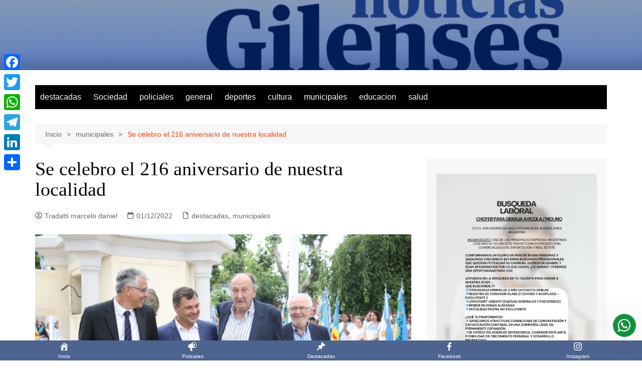

--- FILE ---
content_type: text/html; charset=UTF-8
request_url: https://noticiasgilenses.com.ar/se-celebro-el-216-aniversario-de-nuestra-localidad/
body_size: 27829
content:
		<!doctype html>
		<html dir="ltr" lang="es" prefix="og: https://ogp.me/ns#">
				<head>
			<meta charset="UTF-8">
			<meta name="viewport" content="width=device-width, initial-scale=1">
			<link rel="profile" href="http://gmpg.org/xfn/11">
			<!-- Manifest added by SuperPWA - Progressive Web Apps Plugin For WordPress -->
<link rel="manifest" href="/superpwa-manifest.json">
<meta name="theme-color" content="#4a6590">
<!-- / SuperPWA.com -->
<title>Se celebro el 216 aniversario de nuestra localidad -</title>
	<style>img:is([sizes="auto" i], [sizes^="auto," i]) { contain-intrinsic-size: 3000px 1500px }</style>
	
		<!-- All in One SEO 4.9.3 - aioseo.com -->
	<meta name="description" content="La plaza San Martín fue el lugar para el acto protocolar en homenaje a nuestro santo patrono San Andrés Apóstol, el miércoles 30 de noviembre. En el 216 aniversario de la fundación de San Andrés de Giles, el acto estuvo presidido por el intendente Miguel Gesualdi, acompañado por el presidente del H.C.D, Gustavo Lennard, concejales," />
	<meta name="robots" content="max-image-preview:large" />
	<meta name="author" content="Tradatti marcelo daniel"/>
	<link rel="canonical" href="https://noticiasgilenses.com.ar/se-celebro-el-216-aniversario-de-nuestra-localidad/" />
	<meta name="generator" content="All in One SEO (AIOSEO) 4.9.3" />
		<meta property="og:locale" content="es_ES" />
		<meta property="og:site_name" content="-" />
		<meta property="og:type" content="article" />
		<meta property="og:title" content="Se celebro el 216 aniversario de nuestra localidad -" />
		<meta property="og:description" content="La plaza San Martín fue el lugar para el acto protocolar en homenaje a nuestro santo patrono San Andrés Apóstol, el miércoles 30 de noviembre. En el 216 aniversario de la fundación de San Andrés de Giles, el acto estuvo presidido por el intendente Miguel Gesualdi, acompañado por el presidente del H.C.D, Gustavo Lennard, concejales," />
		<meta property="og:url" content="https://noticiasgilenses.com.ar/se-celebro-el-216-aniversario-de-nuestra-localidad/" />
		<meta property="article:published_time" content="2022-12-01T18:41:56+00:00" />
		<meta property="article:modified_time" content="2022-12-01T18:41:56+00:00" />
		<meta name="twitter:card" content="summary_large_image" />
		<meta name="twitter:title" content="Se celebro el 216 aniversario de nuestra localidad -" />
		<meta name="twitter:description" content="La plaza San Martín fue el lugar para el acto protocolar en homenaje a nuestro santo patrono San Andrés Apóstol, el miércoles 30 de noviembre. En el 216 aniversario de la fundación de San Andrés de Giles, el acto estuvo presidido por el intendente Miguel Gesualdi, acompañado por el presidente del H.C.D, Gustavo Lennard, concejales," />
		<script type="application/ld+json" class="aioseo-schema">
			{"@context":"https:\/\/schema.org","@graph":[{"@type":"BlogPosting","@id":"https:\/\/noticiasgilenses.com.ar\/se-celebro-el-216-aniversario-de-nuestra-localidad\/#blogposting","name":"Se celebro el 216 aniversario de nuestra localidad -","headline":"Se celebro el 216 aniversario de nuestra localidad","author":{"@id":"https:\/\/noticiasgilenses.com.ar\/author\/marcelo-tradatti\/#author"},"publisher":{"@id":"https:\/\/noticiasgilenses.com.ar\/#organization"},"image":{"@type":"ImageObject","url":"https:\/\/noticiasgilenses.com.ar\/wp-content\/uploads\/2022\/12\/A9.jpg","width":1620,"height":1080},"datePublished":"2022-12-01T15:41:56-03:00","dateModified":"2022-12-01T15:41:56-03:00","inLanguage":"es-ES","mainEntityOfPage":{"@id":"https:\/\/noticiasgilenses.com.ar\/se-celebro-el-216-aniversario-de-nuestra-localidad\/#webpage"},"isPartOf":{"@id":"https:\/\/noticiasgilenses.com.ar\/se-celebro-el-216-aniversario-de-nuestra-localidad\/#webpage"},"articleSection":"destacadas, municipales, Diarios Noticias Gilenses, diarios san andres de giles, Noticias de San Andres de Giles, noticias gilenses, noticias gilenses san andres de giles, noticias san andres de giles, san andres de giles"},{"@type":"BreadcrumbList","@id":"https:\/\/noticiasgilenses.com.ar\/se-celebro-el-216-aniversario-de-nuestra-localidad\/#breadcrumblist","itemListElement":[{"@type":"ListItem","@id":"https:\/\/noticiasgilenses.com.ar#listItem","position":1,"name":"Home","item":"https:\/\/noticiasgilenses.com.ar","nextItem":{"@type":"ListItem","@id":"https:\/\/noticiasgilenses.com.ar\/category\/municipales\/#listItem","name":"municipales"}},{"@type":"ListItem","@id":"https:\/\/noticiasgilenses.com.ar\/category\/municipales\/#listItem","position":2,"name":"municipales","item":"https:\/\/noticiasgilenses.com.ar\/category\/municipales\/","nextItem":{"@type":"ListItem","@id":"https:\/\/noticiasgilenses.com.ar\/se-celebro-el-216-aniversario-de-nuestra-localidad\/#listItem","name":"Se celebro el 216 aniversario de nuestra localidad"},"previousItem":{"@type":"ListItem","@id":"https:\/\/noticiasgilenses.com.ar#listItem","name":"Home"}},{"@type":"ListItem","@id":"https:\/\/noticiasgilenses.com.ar\/se-celebro-el-216-aniversario-de-nuestra-localidad\/#listItem","position":3,"name":"Se celebro el 216 aniversario de nuestra localidad","previousItem":{"@type":"ListItem","@id":"https:\/\/noticiasgilenses.com.ar\/category\/municipales\/#listItem","name":"municipales"}}]},{"@type":"Organization","@id":"https:\/\/noticiasgilenses.com.ar\/#organization","name":"Noticias Gilenses","url":"https:\/\/noticiasgilenses.com.ar\/"},{"@type":"Person","@id":"https:\/\/noticiasgilenses.com.ar\/author\/marcelo-tradatti\/#author","url":"https:\/\/noticiasgilenses.com.ar\/author\/marcelo-tradatti\/","name":"Tradatti marcelo daniel","image":{"@type":"ImageObject","@id":"https:\/\/noticiasgilenses.com.ar\/se-celebro-el-216-aniversario-de-nuestra-localidad\/#authorImage","url":"https:\/\/noticiasgilenses.com.ar\/wp-content\/uploads\/2025\/12\/20200120_114136-150x150.jpg","width":96,"height":96,"caption":"Tradatti marcelo daniel"}},{"@type":"WebPage","@id":"https:\/\/noticiasgilenses.com.ar\/se-celebro-el-216-aniversario-de-nuestra-localidad\/#webpage","url":"https:\/\/noticiasgilenses.com.ar\/se-celebro-el-216-aniversario-de-nuestra-localidad\/","name":"Se celebro el 216 aniversario de nuestra localidad -","description":"La plaza San Mart\u00edn fue el lugar para el acto protocolar en homenaje a nuestro santo patrono San Andr\u00e9s Ap\u00f3stol, el mi\u00e9rcoles 30 de noviembre. En el 216 aniversario de la fundaci\u00f3n de San Andr\u00e9s de Giles, el acto estuvo presidido por el intendente Miguel Gesualdi, acompa\u00f1ado por el presidente del H.C.D, Gustavo Lennard, concejales,","inLanguage":"es-ES","isPartOf":{"@id":"https:\/\/noticiasgilenses.com.ar\/#website"},"breadcrumb":{"@id":"https:\/\/noticiasgilenses.com.ar\/se-celebro-el-216-aniversario-de-nuestra-localidad\/#breadcrumblist"},"author":{"@id":"https:\/\/noticiasgilenses.com.ar\/author\/marcelo-tradatti\/#author"},"creator":{"@id":"https:\/\/noticiasgilenses.com.ar\/author\/marcelo-tradatti\/#author"},"image":{"@type":"ImageObject","url":"https:\/\/noticiasgilenses.com.ar\/wp-content\/uploads\/2022\/12\/A9.jpg","@id":"https:\/\/noticiasgilenses.com.ar\/se-celebro-el-216-aniversario-de-nuestra-localidad\/#mainImage","width":1620,"height":1080},"primaryImageOfPage":{"@id":"https:\/\/noticiasgilenses.com.ar\/se-celebro-el-216-aniversario-de-nuestra-localidad\/#mainImage"},"datePublished":"2022-12-01T15:41:56-03:00","dateModified":"2022-12-01T15:41:56-03:00"},{"@type":"WebSite","@id":"https:\/\/noticiasgilenses.com.ar\/#website","url":"https:\/\/noticiasgilenses.com.ar\/","name":"Noticias Gilenses","inLanguage":"es-ES","publisher":{"@id":"https:\/\/noticiasgilenses.com.ar\/#organization"}}]}
		</script>
		<!-- All in One SEO -->

<link rel='dns-prefetch' href='//static.addtoany.com' />
<link rel='dns-prefetch' href='//www.googletagmanager.com' />
<link rel="alternate" type="application/rss+xml" title=" &raquo; Feed" href="https://noticiasgilenses.com.ar/feed/" />
<link rel="alternate" type="application/rss+xml" title=" &raquo; Feed de los comentarios" href="https://noticiasgilenses.com.ar/comments/feed/" />
<script type="text/javascript">
/* <![CDATA[ */
window._wpemojiSettings = {"baseUrl":"https:\/\/s.w.org\/images\/core\/emoji\/16.0.1\/72x72\/","ext":".png","svgUrl":"https:\/\/s.w.org\/images\/core\/emoji\/16.0.1\/svg\/","svgExt":".svg","source":{"concatemoji":"https:\/\/noticiasgilenses.com.ar\/wp-includes\/js\/wp-emoji-release.min.js?ver=6.8.3"}};
/*! This file is auto-generated */
!function(s,n){var o,i,e;function c(e){try{var t={supportTests:e,timestamp:(new Date).valueOf()};sessionStorage.setItem(o,JSON.stringify(t))}catch(e){}}function p(e,t,n){e.clearRect(0,0,e.canvas.width,e.canvas.height),e.fillText(t,0,0);var t=new Uint32Array(e.getImageData(0,0,e.canvas.width,e.canvas.height).data),a=(e.clearRect(0,0,e.canvas.width,e.canvas.height),e.fillText(n,0,0),new Uint32Array(e.getImageData(0,0,e.canvas.width,e.canvas.height).data));return t.every(function(e,t){return e===a[t]})}function u(e,t){e.clearRect(0,0,e.canvas.width,e.canvas.height),e.fillText(t,0,0);for(var n=e.getImageData(16,16,1,1),a=0;a<n.data.length;a++)if(0!==n.data[a])return!1;return!0}function f(e,t,n,a){switch(t){case"flag":return n(e,"\ud83c\udff3\ufe0f\u200d\u26a7\ufe0f","\ud83c\udff3\ufe0f\u200b\u26a7\ufe0f")?!1:!n(e,"\ud83c\udde8\ud83c\uddf6","\ud83c\udde8\u200b\ud83c\uddf6")&&!n(e,"\ud83c\udff4\udb40\udc67\udb40\udc62\udb40\udc65\udb40\udc6e\udb40\udc67\udb40\udc7f","\ud83c\udff4\u200b\udb40\udc67\u200b\udb40\udc62\u200b\udb40\udc65\u200b\udb40\udc6e\u200b\udb40\udc67\u200b\udb40\udc7f");case"emoji":return!a(e,"\ud83e\udedf")}return!1}function g(e,t,n,a){var r="undefined"!=typeof WorkerGlobalScope&&self instanceof WorkerGlobalScope?new OffscreenCanvas(300,150):s.createElement("canvas"),o=r.getContext("2d",{willReadFrequently:!0}),i=(o.textBaseline="top",o.font="600 32px Arial",{});return e.forEach(function(e){i[e]=t(o,e,n,a)}),i}function t(e){var t=s.createElement("script");t.src=e,t.defer=!0,s.head.appendChild(t)}"undefined"!=typeof Promise&&(o="wpEmojiSettingsSupports",i=["flag","emoji"],n.supports={everything:!0,everythingExceptFlag:!0},e=new Promise(function(e){s.addEventListener("DOMContentLoaded",e,{once:!0})}),new Promise(function(t){var n=function(){try{var e=JSON.parse(sessionStorage.getItem(o));if("object"==typeof e&&"number"==typeof e.timestamp&&(new Date).valueOf()<e.timestamp+604800&&"object"==typeof e.supportTests)return e.supportTests}catch(e){}return null}();if(!n){if("undefined"!=typeof Worker&&"undefined"!=typeof OffscreenCanvas&&"undefined"!=typeof URL&&URL.createObjectURL&&"undefined"!=typeof Blob)try{var e="postMessage("+g.toString()+"("+[JSON.stringify(i),f.toString(),p.toString(),u.toString()].join(",")+"));",a=new Blob([e],{type:"text/javascript"}),r=new Worker(URL.createObjectURL(a),{name:"wpTestEmojiSupports"});return void(r.onmessage=function(e){c(n=e.data),r.terminate(),t(n)})}catch(e){}c(n=g(i,f,p,u))}t(n)}).then(function(e){for(var t in e)n.supports[t]=e[t],n.supports.everything=n.supports.everything&&n.supports[t],"flag"!==t&&(n.supports.everythingExceptFlag=n.supports.everythingExceptFlag&&n.supports[t]);n.supports.everythingExceptFlag=n.supports.everythingExceptFlag&&!n.supports.flag,n.DOMReady=!1,n.readyCallback=function(){n.DOMReady=!0}}).then(function(){return e}).then(function(){var e;n.supports.everything||(n.readyCallback(),(e=n.source||{}).concatemoji?t(e.concatemoji):e.wpemoji&&e.twemoji&&(t(e.twemoji),t(e.wpemoji)))}))}((window,document),window._wpemojiSettings);
/* ]]> */
</script>

<style id='wp-emoji-styles-inline-css' type='text/css'>

	img.wp-smiley, img.emoji {
		display: inline !important;
		border: none !important;
		box-shadow: none !important;
		height: 1em !important;
		width: 1em !important;
		margin: 0 0.07em !important;
		vertical-align: -0.1em !important;
		background: none !important;
		padding: 0 !important;
	}
</style>
<link rel='stylesheet' id='wp-block-library-css' href='https://noticiasgilenses.com.ar/wp-includes/css/dist/block-library/style.min.css?ver=6.8.3' type='text/css' media='all' />
<style id='wp-block-library-theme-inline-css' type='text/css'>
.wp-block-audio :where(figcaption){color:#555;font-size:13px;text-align:center}.is-dark-theme .wp-block-audio :where(figcaption){color:#ffffffa6}.wp-block-audio{margin:0 0 1em}.wp-block-code{border:1px solid #ccc;border-radius:4px;font-family:Menlo,Consolas,monaco,monospace;padding:.8em 1em}.wp-block-embed :where(figcaption){color:#555;font-size:13px;text-align:center}.is-dark-theme .wp-block-embed :where(figcaption){color:#ffffffa6}.wp-block-embed{margin:0 0 1em}.blocks-gallery-caption{color:#555;font-size:13px;text-align:center}.is-dark-theme .blocks-gallery-caption{color:#ffffffa6}:root :where(.wp-block-image figcaption){color:#555;font-size:13px;text-align:center}.is-dark-theme :root :where(.wp-block-image figcaption){color:#ffffffa6}.wp-block-image{margin:0 0 1em}.wp-block-pullquote{border-bottom:4px solid;border-top:4px solid;color:currentColor;margin-bottom:1.75em}.wp-block-pullquote cite,.wp-block-pullquote footer,.wp-block-pullquote__citation{color:currentColor;font-size:.8125em;font-style:normal;text-transform:uppercase}.wp-block-quote{border-left:.25em solid;margin:0 0 1.75em;padding-left:1em}.wp-block-quote cite,.wp-block-quote footer{color:currentColor;font-size:.8125em;font-style:normal;position:relative}.wp-block-quote:where(.has-text-align-right){border-left:none;border-right:.25em solid;padding-left:0;padding-right:1em}.wp-block-quote:where(.has-text-align-center){border:none;padding-left:0}.wp-block-quote.is-large,.wp-block-quote.is-style-large,.wp-block-quote:where(.is-style-plain){border:none}.wp-block-search .wp-block-search__label{font-weight:700}.wp-block-search__button{border:1px solid #ccc;padding:.375em .625em}:where(.wp-block-group.has-background){padding:1.25em 2.375em}.wp-block-separator.has-css-opacity{opacity:.4}.wp-block-separator{border:none;border-bottom:2px solid;margin-left:auto;margin-right:auto}.wp-block-separator.has-alpha-channel-opacity{opacity:1}.wp-block-separator:not(.is-style-wide):not(.is-style-dots){width:100px}.wp-block-separator.has-background:not(.is-style-dots){border-bottom:none;height:1px}.wp-block-separator.has-background:not(.is-style-wide):not(.is-style-dots){height:2px}.wp-block-table{margin:0 0 1em}.wp-block-table td,.wp-block-table th{word-break:normal}.wp-block-table :where(figcaption){color:#555;font-size:13px;text-align:center}.is-dark-theme .wp-block-table :where(figcaption){color:#ffffffa6}.wp-block-video :where(figcaption){color:#555;font-size:13px;text-align:center}.is-dark-theme .wp-block-video :where(figcaption){color:#ffffffa6}.wp-block-video{margin:0 0 1em}:root :where(.wp-block-template-part.has-background){margin-bottom:0;margin-top:0;padding:1.25em 2.375em}
</style>
<style id='classic-theme-styles-inline-css' type='text/css'>
/*! This file is auto-generated */
.wp-block-button__link{color:#fff;background-color:#32373c;border-radius:9999px;box-shadow:none;text-decoration:none;padding:calc(.667em + 2px) calc(1.333em + 2px);font-size:1.125em}.wp-block-file__button{background:#32373c;color:#fff;text-decoration:none}
</style>
<link rel='stylesheet' id='aioseo/css/src/vue/standalone/blocks/table-of-contents/global.scss-css' href='https://noticiasgilenses.com.ar/wp-content/plugins/all-in-one-seo-pack/dist/Lite/assets/css/table-of-contents/global.e90f6d47.css?ver=4.9.3' type='text/css' media='all' />
<style id='global-styles-inline-css' type='text/css'>
:root{--wp--preset--aspect-ratio--square: 1;--wp--preset--aspect-ratio--4-3: 4/3;--wp--preset--aspect-ratio--3-4: 3/4;--wp--preset--aspect-ratio--3-2: 3/2;--wp--preset--aspect-ratio--2-3: 2/3;--wp--preset--aspect-ratio--16-9: 16/9;--wp--preset--aspect-ratio--9-16: 9/16;--wp--preset--color--black: #000000;--wp--preset--color--cyan-bluish-gray: #abb8c3;--wp--preset--color--white: #ffffff;--wp--preset--color--pale-pink: #f78da7;--wp--preset--color--vivid-red: #cf2e2e;--wp--preset--color--luminous-vivid-orange: #ff6900;--wp--preset--color--luminous-vivid-amber: #fcb900;--wp--preset--color--light-green-cyan: #7bdcb5;--wp--preset--color--vivid-green-cyan: #00d084;--wp--preset--color--pale-cyan-blue: #8ed1fc;--wp--preset--color--vivid-cyan-blue: #0693e3;--wp--preset--color--vivid-purple: #9b51e0;--wp--preset--gradient--vivid-cyan-blue-to-vivid-purple: linear-gradient(135deg,rgba(6,147,227,1) 0%,rgb(155,81,224) 100%);--wp--preset--gradient--light-green-cyan-to-vivid-green-cyan: linear-gradient(135deg,rgb(122,220,180) 0%,rgb(0,208,130) 100%);--wp--preset--gradient--luminous-vivid-amber-to-luminous-vivid-orange: linear-gradient(135deg,rgba(252,185,0,1) 0%,rgba(255,105,0,1) 100%);--wp--preset--gradient--luminous-vivid-orange-to-vivid-red: linear-gradient(135deg,rgba(255,105,0,1) 0%,rgb(207,46,46) 100%);--wp--preset--gradient--very-light-gray-to-cyan-bluish-gray: linear-gradient(135deg,rgb(238,238,238) 0%,rgb(169,184,195) 100%);--wp--preset--gradient--cool-to-warm-spectrum: linear-gradient(135deg,rgb(74,234,220) 0%,rgb(151,120,209) 20%,rgb(207,42,186) 40%,rgb(238,44,130) 60%,rgb(251,105,98) 80%,rgb(254,248,76) 100%);--wp--preset--gradient--blush-light-purple: linear-gradient(135deg,rgb(255,206,236) 0%,rgb(152,150,240) 100%);--wp--preset--gradient--blush-bordeaux: linear-gradient(135deg,rgb(254,205,165) 0%,rgb(254,45,45) 50%,rgb(107,0,62) 100%);--wp--preset--gradient--luminous-dusk: linear-gradient(135deg,rgb(255,203,112) 0%,rgb(199,81,192) 50%,rgb(65,88,208) 100%);--wp--preset--gradient--pale-ocean: linear-gradient(135deg,rgb(255,245,203) 0%,rgb(182,227,212) 50%,rgb(51,167,181) 100%);--wp--preset--gradient--electric-grass: linear-gradient(135deg,rgb(202,248,128) 0%,rgb(113,206,126) 100%);--wp--preset--gradient--midnight: linear-gradient(135deg,rgb(2,3,129) 0%,rgb(40,116,252) 100%);--wp--preset--font-size--small: 16px;--wp--preset--font-size--medium: 28px;--wp--preset--font-size--large: 32px;--wp--preset--font-size--x-large: 42px;--wp--preset--font-size--larger: 38px;--wp--preset--spacing--20: 0.44rem;--wp--preset--spacing--30: 0.67rem;--wp--preset--spacing--40: 1rem;--wp--preset--spacing--50: 1.5rem;--wp--preset--spacing--60: 2.25rem;--wp--preset--spacing--70: 3.38rem;--wp--preset--spacing--80: 5.06rem;--wp--preset--shadow--natural: 6px 6px 9px rgba(0, 0, 0, 0.2);--wp--preset--shadow--deep: 12px 12px 50px rgba(0, 0, 0, 0.4);--wp--preset--shadow--sharp: 6px 6px 0px rgba(0, 0, 0, 0.2);--wp--preset--shadow--outlined: 6px 6px 0px -3px rgba(255, 255, 255, 1), 6px 6px rgba(0, 0, 0, 1);--wp--preset--shadow--crisp: 6px 6px 0px rgba(0, 0, 0, 1);}:where(.is-layout-flex){gap: 0.5em;}:where(.is-layout-grid){gap: 0.5em;}body .is-layout-flex{display: flex;}.is-layout-flex{flex-wrap: wrap;align-items: center;}.is-layout-flex > :is(*, div){margin: 0;}body .is-layout-grid{display: grid;}.is-layout-grid > :is(*, div){margin: 0;}:where(.wp-block-columns.is-layout-flex){gap: 2em;}:where(.wp-block-columns.is-layout-grid){gap: 2em;}:where(.wp-block-post-template.is-layout-flex){gap: 1.25em;}:where(.wp-block-post-template.is-layout-grid){gap: 1.25em;}.has-black-color{color: var(--wp--preset--color--black) !important;}.has-cyan-bluish-gray-color{color: var(--wp--preset--color--cyan-bluish-gray) !important;}.has-white-color{color: var(--wp--preset--color--white) !important;}.has-pale-pink-color{color: var(--wp--preset--color--pale-pink) !important;}.has-vivid-red-color{color: var(--wp--preset--color--vivid-red) !important;}.has-luminous-vivid-orange-color{color: var(--wp--preset--color--luminous-vivid-orange) !important;}.has-luminous-vivid-amber-color{color: var(--wp--preset--color--luminous-vivid-amber) !important;}.has-light-green-cyan-color{color: var(--wp--preset--color--light-green-cyan) !important;}.has-vivid-green-cyan-color{color: var(--wp--preset--color--vivid-green-cyan) !important;}.has-pale-cyan-blue-color{color: var(--wp--preset--color--pale-cyan-blue) !important;}.has-vivid-cyan-blue-color{color: var(--wp--preset--color--vivid-cyan-blue) !important;}.has-vivid-purple-color{color: var(--wp--preset--color--vivid-purple) !important;}.has-black-background-color{background-color: var(--wp--preset--color--black) !important;}.has-cyan-bluish-gray-background-color{background-color: var(--wp--preset--color--cyan-bluish-gray) !important;}.has-white-background-color{background-color: var(--wp--preset--color--white) !important;}.has-pale-pink-background-color{background-color: var(--wp--preset--color--pale-pink) !important;}.has-vivid-red-background-color{background-color: var(--wp--preset--color--vivid-red) !important;}.has-luminous-vivid-orange-background-color{background-color: var(--wp--preset--color--luminous-vivid-orange) !important;}.has-luminous-vivid-amber-background-color{background-color: var(--wp--preset--color--luminous-vivid-amber) !important;}.has-light-green-cyan-background-color{background-color: var(--wp--preset--color--light-green-cyan) !important;}.has-vivid-green-cyan-background-color{background-color: var(--wp--preset--color--vivid-green-cyan) !important;}.has-pale-cyan-blue-background-color{background-color: var(--wp--preset--color--pale-cyan-blue) !important;}.has-vivid-cyan-blue-background-color{background-color: var(--wp--preset--color--vivid-cyan-blue) !important;}.has-vivid-purple-background-color{background-color: var(--wp--preset--color--vivid-purple) !important;}.has-black-border-color{border-color: var(--wp--preset--color--black) !important;}.has-cyan-bluish-gray-border-color{border-color: var(--wp--preset--color--cyan-bluish-gray) !important;}.has-white-border-color{border-color: var(--wp--preset--color--white) !important;}.has-pale-pink-border-color{border-color: var(--wp--preset--color--pale-pink) !important;}.has-vivid-red-border-color{border-color: var(--wp--preset--color--vivid-red) !important;}.has-luminous-vivid-orange-border-color{border-color: var(--wp--preset--color--luminous-vivid-orange) !important;}.has-luminous-vivid-amber-border-color{border-color: var(--wp--preset--color--luminous-vivid-amber) !important;}.has-light-green-cyan-border-color{border-color: var(--wp--preset--color--light-green-cyan) !important;}.has-vivid-green-cyan-border-color{border-color: var(--wp--preset--color--vivid-green-cyan) !important;}.has-pale-cyan-blue-border-color{border-color: var(--wp--preset--color--pale-cyan-blue) !important;}.has-vivid-cyan-blue-border-color{border-color: var(--wp--preset--color--vivid-cyan-blue) !important;}.has-vivid-purple-border-color{border-color: var(--wp--preset--color--vivid-purple) !important;}.has-vivid-cyan-blue-to-vivid-purple-gradient-background{background: var(--wp--preset--gradient--vivid-cyan-blue-to-vivid-purple) !important;}.has-light-green-cyan-to-vivid-green-cyan-gradient-background{background: var(--wp--preset--gradient--light-green-cyan-to-vivid-green-cyan) !important;}.has-luminous-vivid-amber-to-luminous-vivid-orange-gradient-background{background: var(--wp--preset--gradient--luminous-vivid-amber-to-luminous-vivid-orange) !important;}.has-luminous-vivid-orange-to-vivid-red-gradient-background{background: var(--wp--preset--gradient--luminous-vivid-orange-to-vivid-red) !important;}.has-very-light-gray-to-cyan-bluish-gray-gradient-background{background: var(--wp--preset--gradient--very-light-gray-to-cyan-bluish-gray) !important;}.has-cool-to-warm-spectrum-gradient-background{background: var(--wp--preset--gradient--cool-to-warm-spectrum) !important;}.has-blush-light-purple-gradient-background{background: var(--wp--preset--gradient--blush-light-purple) !important;}.has-blush-bordeaux-gradient-background{background: var(--wp--preset--gradient--blush-bordeaux) !important;}.has-luminous-dusk-gradient-background{background: var(--wp--preset--gradient--luminous-dusk) !important;}.has-pale-ocean-gradient-background{background: var(--wp--preset--gradient--pale-ocean) !important;}.has-electric-grass-gradient-background{background: var(--wp--preset--gradient--electric-grass) !important;}.has-midnight-gradient-background{background: var(--wp--preset--gradient--midnight) !important;}.has-small-font-size{font-size: var(--wp--preset--font-size--small) !important;}.has-medium-font-size{font-size: var(--wp--preset--font-size--medium) !important;}.has-large-font-size{font-size: var(--wp--preset--font-size--large) !important;}.has-x-large-font-size{font-size: var(--wp--preset--font-size--x-large) !important;}
:where(.wp-block-post-template.is-layout-flex){gap: 1.25em;}:where(.wp-block-post-template.is-layout-grid){gap: 1.25em;}
:where(.wp-block-columns.is-layout-flex){gap: 2em;}:where(.wp-block-columns.is-layout-grid){gap: 2em;}
:root :where(.wp-block-pullquote){font-size: 1.5em;line-height: 1.6;}
</style>
<link rel='stylesheet' id='contact-form-7-css' href='https://noticiasgilenses.com.ar/wp-content/plugins/contact-form-7/includes/css/styles.css?ver=6.1.3' type='text/css' media='all' />
<link rel='stylesheet' id='dashicons-css' href='https://noticiasgilenses.com.ar/wp-includes/css/dashicons.min.css?ver=6.8.3' type='text/css' media='all' />
<link rel='stylesheet' id='cream-magazine-style-css' href='https://noticiasgilenses.com.ar/wp-content/themes/cream-magazine/style.css?ver=2.1.10' type='text/css' media='all' />
<link rel='stylesheet' id='cream-magazine-main-css' href='https://noticiasgilenses.com.ar/wp-content/themes/cream-magazine/assets/dist/css/main.css?ver=2.1.10' type='text/css' media='all' />
<link rel='stylesheet' id='addtoany-css' href='https://noticiasgilenses.com.ar/wp-content/plugins/add-to-any/addtoany.min.css?ver=1.16' type='text/css' media='all' />
<style id='addtoany-inline-css' type='text/css'>
@media screen and (max-width:980px){
.a2a_floating_style.a2a_vertical_style{display:none;}
}
</style>
<link rel='stylesheet' id='wws-icons-css' href='https://noticiasgilenses.com.ar/wp-content/plugins/wordpress-whatsapp-support/assets/css/wws-icons.css?ver=1.9.7' type='text/css' media='all' />
<link rel='stylesheet' id='wws-public-style-css' href='https://noticiasgilenses.com.ar/wp-content/plugins/wordpress-whatsapp-support/assets/css/wws-public-style.css?ver=1.9.7' type='text/css' media='all' />
<style id='wws-public-style-inline-css' type='text/css'>
.wws--bg-color {
            background-color: #149140;
        }.wws--text-color {
                color: #ffffff;
        }.wws-popup__open-btn {
                font-size: 30px;
                border-radius: 50%;
                display: inline-block;
                margin-top: 15px;
                cursor: pointer;
                width: 46px;
                height: 46px;
                position: relative;
            }
            .wws-popup__open-icon {
                position: absolute;
                top: 50%;
                left: 50%;
                transform: translate(-50%, -50%);
            }.wws-popup-container--position { 
                    right: 12px; 
                    bottom: 47px; 
                }
                .wws-popup__open-btn { float: right; }
                .wws-gradient--position {
                  bottom: 0;
                  right: 0;
                  background: radial-gradient(ellipse at bottom right, rgba(29, 39, 54, 0.2) 0, rgba(29, 39, 54, 0) 72%);
                }
</style>
<link rel='stylesheet' id='wws-public-template-css' href='https://noticiasgilenses.com.ar/wp-content/plugins/wordpress-whatsapp-support/assets/css/wws-public-template-1.css?ver=1.9.7' type='text/css' media='all' />
<script type="text/javascript" id="addtoany-core-js-before">
/* <![CDATA[ */
window.a2a_config=window.a2a_config||{};a2a_config.callbacks=[];a2a_config.overlays=[];a2a_config.templates={};a2a_localize = {
	Share: "Compartir",
	Save: "Guardar",
	Subscribe: "Suscribir",
	Email: "Correo electrónico",
	Bookmark: "Marcador",
	ShowAll: "Mostrar todo",
	ShowLess: "Mostrar menos",
	FindServices: "Encontrar servicio(s)",
	FindAnyServiceToAddTo: "Encuentra al instante cualquier servicio para añadir a",
	PoweredBy: "Funciona con",
	ShareViaEmail: "Compartir por correo electrónico",
	SubscribeViaEmail: "Suscribirse a través de correo electrónico",
	BookmarkInYourBrowser: "Añadir a marcadores de tu navegador",
	BookmarkInstructions: "Presiona «Ctrl+D» o «\u2318+D» para añadir esta página a marcadores",
	AddToYourFavorites: "Añadir a tus favoritos",
	SendFromWebOrProgram: "Enviar desde cualquier dirección o programa de correo electrónico ",
	EmailProgram: "Programa de correo electrónico",
	More: "Más&#8230;",
	ThanksForSharing: "¡Gracias por compartir!",
	ThanksForFollowing: "¡Gracias por seguirnos!"
};
/* ]]> */
</script>
<script type="text/javascript" defer src="https://static.addtoany.com/menu/page.js" id="addtoany-core-js"></script>
<script type="text/javascript" src="https://noticiasgilenses.com.ar/wp-includes/js/jquery/jquery.min.js?ver=3.7.1" id="jquery-core-js"></script>
<script type="text/javascript" src="https://noticiasgilenses.com.ar/wp-includes/js/jquery/jquery-migrate.min.js?ver=3.4.1" id="jquery-migrate-js"></script>
<script type="text/javascript" defer src="https://noticiasgilenses.com.ar/wp-content/plugins/add-to-any/addtoany.min.js?ver=1.1" id="addtoany-jquery-js"></script>

<!-- Fragmento de código de la etiqueta de Google (gtag.js) añadida por Site Kit -->
<!-- Fragmento de código de Google Analytics añadido por Site Kit -->
<script type="text/javascript" src="https://www.googletagmanager.com/gtag/js?id=GT-5MGBQLS" id="google_gtagjs-js" async></script>
<script type="text/javascript" id="google_gtagjs-js-after">
/* <![CDATA[ */
window.dataLayer = window.dataLayer || [];function gtag(){dataLayer.push(arguments);}
gtag("set","linker",{"domains":["noticiasgilenses.com.ar"]});
gtag("js", new Date());
gtag("set", "developer_id.dZTNiMT", true);
gtag("config", "GT-5MGBQLS", {"googlesitekit_post_date":"20221201","googlesitekit_post_author":"Tradatti marcelo daniel"});
/* ]]> */
</script>
<link rel="https://api.w.org/" href="https://noticiasgilenses.com.ar/wp-json/" /><link rel="alternate" title="JSON" type="application/json" href="https://noticiasgilenses.com.ar/wp-json/wp/v2/posts/84021" /><link rel="EditURI" type="application/rsd+xml" title="RSD" href="https://noticiasgilenses.com.ar/xmlrpc.php?rsd" />
<meta name="generator" content="WordPress 6.8.3" />
<link rel='shortlink' href='https://noticiasgilenses.com.ar/?p=84021' />
<link rel="alternate" title="oEmbed (JSON)" type="application/json+oembed" href="https://noticiasgilenses.com.ar/wp-json/oembed/1.0/embed?url=https%3A%2F%2Fnoticiasgilenses.com.ar%2Fse-celebro-el-216-aniversario-de-nuestra-localidad%2F" />
<link rel="alternate" title="oEmbed (XML)" type="text/xml+oembed" href="https://noticiasgilenses.com.ar/wp-json/oembed/1.0/embed?url=https%3A%2F%2Fnoticiasgilenses.com.ar%2Fse-celebro-el-216-aniversario-de-nuestra-localidad%2F&#038;format=xml" />
<meta name="viewport" content="initial-scale=1, viewport-fit=cover">
<meta name="generator" content="Site Kit by Google 1.164.0" /><style>a:focus{outline:none !important;}a:hover{text-decoration:none !important;}button,input[type="button"],input[type="reset"],input[type="submit"],.primary-navigation > ul > li.home-btn,.cm_header_lay_three .primary-navigation > ul > li.home-btn,.news_ticker_wrap .ticker_head,#toTop,.section-title h2::after,.sidebar-widget-area .widget .widget-title h2::after,.footer-widget-container .widget .widget-title h2::after,#comments div#respond h3#reply-title::after,#comments h2.comments-title:after,.post_tags a,.owl-carousel .owl-nav button.owl-prev,.owl-carousel .owl-nav button.owl-next,.cm_author_widget .author-detail-link a,.error_foot form input[type="submit"],.widget_search form input[type="submit"],.header-search-container input[type="submit"],.trending_widget_carousel .owl-dots button.owl-dot,.pagination .page-numbers.current,.post-navigation .nav-links .nav-previous a,.post-navigation .nav-links .nav-next a,#comments form input[type="submit"],footer .widget.widget_search form input[type="submit"]:hover,.widget_product_search .woocommerce-product-search button[type="submit"],.woocommerce ul.products li.product .button,.woocommerce .woocommerce-pagination ul.page-numbers li span.current,.woocommerce .product div.summary .cart button.single_add_to_cart_button,.woocommerce .product div.woocommerce-tabs div.panel #reviews #review_form_wrapper .comment-form p.form-submit .submit,.woocommerce .product section.related > h2::after,.woocommerce .cart .button:hover,.woocommerce .cart .button:focus,.woocommerce .cart input.button:hover,.woocommerce .cart input.button:focus,.woocommerce #respond input#submit:hover,.woocommerce #respond input#submit:focus,.woocommerce button.button:hover,.woocommerce button.button:focus,.woocommerce input.button:hover,.woocommerce input.button:focus,.woocommerce #respond input#submit.alt:hover,.woocommerce a.button.alt:hover,.woocommerce button.button.alt:hover,.woocommerce input.button.alt:hover,.woocommerce a.remove:hover,.woocommerce-account .woocommerce-MyAccount-navigation ul li.is-active a,.woocommerce a.button:hover,.woocommerce a.button:focus,.widget_product_tag_cloud .tagcloud a:hover,.widget_product_tag_cloud .tagcloud a:focus,.woocommerce .widget_price_filter .price_slider_wrapper .ui-slider .ui-slider-handle,.error_page_top_portion,.primary-navigation ul li a span.menu-item-description{background-color:#FF3D00}a:hover,.post_title h2 a:hover,.post_title h2 a:focus,.post_meta li a:hover,.post_meta li a:focus,ul.social-icons li a[href*=".com"]:hover::before,.ticker_carousel .owl-nav button.owl-prev i,.ticker_carousel .owl-nav button.owl-next i,.news_ticker_wrap .ticker_items .item a:hover,.news_ticker_wrap .ticker_items .item a:focus,.cm_banner .post_title h2 a:hover,.cm_banner .post_meta li a:hover,.cm_middle_post_widget_one .post_title h2 a:hover,.cm_middle_post_widget_one .post_meta li a:hover,.cm_middle_post_widget_three .post_thumb .post-holder a:hover,.cm_middle_post_widget_three .post_thumb .post-holder a:focus,.cm_middle_post_widget_six .middle_widget_six_carousel .item .card .card_content a:hover,.cm_middle_post_widget_six .middle_widget_six_carousel .item .card .card_content a:focus,.cm_post_widget_twelve .card .post-holder a:hover,.cm_post_widget_twelve .card .post-holder a:focus,.cm_post_widget_seven .card .card_content a:hover,.cm_post_widget_seven .card .card_content a:focus,.copyright_section a:hover,.footer_nav ul li a:hover,.breadcrumb ul li:last-child span,.pagination .page-numbers:hover,#comments ol.comment-list li article footer.comment-meta .comment-metadata span.edit-link a:hover,#comments ol.comment-list li article .reply a:hover,.social-share ul li a:hover,ul.social-icons li a:hover,ul.social-icons li a:focus,.woocommerce ul.products li.product a:hover,.woocommerce ul.products li.product .price,.woocommerce .woocommerce-pagination ul.page-numbers li a.page-numbers:hover,.woocommerce div.product p.price,.woocommerce div.product span.price,.video_section .video_details .post_title h2 a:hover,.primary-navigation.dark li a:hover,footer .footer_inner a:hover,.footer-widget-container ul.post_meta li:hover span,.footer-widget-container ul.post_meta li:hover a,ul.post_meta li a:hover,.cm-post-widget-two .big-card .post-holder .post_title h2 a:hover,.cm-post-widget-two .big-card .post_meta li a:hover,.copyright_section .copyrights a,.breadcrumb ul li a:hover,.breadcrumb ul li a:hover span{color:#FF3D00}.ticker_carousel .owl-nav button.owl-prev,.ticker_carousel .owl-nav button.owl-next,.error_foot form input[type="submit"],.widget_search form input[type="submit"],.pagination .page-numbers:hover,#comments form input[type="submit"],.social-share ul li a:hover,.header-search-container .search-form-entry,.widget_product_search .woocommerce-product-search button[type="submit"],.woocommerce .woocommerce-pagination ul.page-numbers li span.current,.woocommerce .woocommerce-pagination ul.page-numbers li a.page-numbers:hover,.woocommerce a.remove:hover,.ticker_carousel .owl-nav button.owl-prev:hover,.ticker_carousel .owl-nav button.owl-next:hover,footer .widget.widget_search form input[type="submit"]:hover,.trending_widget_carousel .owl-dots button.owl-dot,.the_content blockquote,.widget_tag_cloud .tagcloud a:hover{border-color:#FF3D00}.ticker_carousel.owl-carousel .owl-nav button:hover svg{color:#FF3D00;fill:#FF3D00;}header .mask{background-color:rgba(0,0,0,0.2);}header.cm-header-style-one{background-image:url(https://noticiasgilenses.com.ar/wp-content/uploads/2024/04/cropped-cropped-EncabezadoNG.png);}.site-description{color:#1e73be;}body{font-family:Arial,sans-serif;font-weight:inherit;}h1,h2,h3,h4,h5,h6,.site-title{font-family:Georgia,serif;font-weight:inherit;}.entry_cats ul.post-categories li a{background-color:#FF3D00;color:#fff;}.entry_cats ul.post-categories li a:hover,.cm_middle_post_widget_six .middle_widget_six_carousel .item .card .card_content .entry_cats ul.post-categories li a:hover{background-color:#010101;color:#fff;}.the_content a{color:#FF3D00;}.the_content a:hover{color:#010101;}.post-display-grid .card_content .cm-post-excerpt{margin-top:15px;}</style>      <meta name="onesignal" content="wordpress-plugin"/>
            <script>

      window.OneSignalDeferred = window.OneSignalDeferred || [];

      OneSignalDeferred.push(function(OneSignal) {
        var oneSignal_options = {};
        window._oneSignalInitOptions = oneSignal_options;

        oneSignal_options['serviceWorkerParam'] = { scope: '/' };
oneSignal_options['serviceWorkerPath'] = 'OneSignalSDKWorker.js.php';

        OneSignal.Notifications.setDefaultUrl("https://noticiasgilenses.com.ar");

        oneSignal_options['wordpress'] = true;
oneSignal_options['appId'] = '818280f6-1786-475a-81a1-c9050e2b2ca4';
oneSignal_options['allowLocalhostAsSecureOrigin'] = true;
oneSignal_options['welcomeNotification'] = { };
oneSignal_options['welcomeNotification']['title'] = "";
oneSignal_options['welcomeNotification']['message'] = "Gracias por suscribirte!";
oneSignal_options['path'] = "https://noticiasgilenses.com.ar/wp-content/plugins/onesignal-free-web-push-notifications/sdk_files/";
oneSignal_options['promptOptions'] = { };
oneSignal_options['promptOptions']['actionMessage'] = "Querés recibir las noticias al instante en tu celular o PC?";
oneSignal_options['promptOptions']['exampleNotificationTitleDesktop'] = "Esta es una notificación de ejemplo.";
oneSignal_options['promptOptions']['exampleNotificationMessageDesktop'] = "Las notificaciones aparecerán en tu escritorio";
oneSignal_options['promptOptions']['exampleNotificationTitleMobile'] = "Notificación de ejemplo";
oneSignal_options['promptOptions']['exampleNotificationMessageMobile'] = "Las notificaciones aparecerán en tu Celular";
oneSignal_options['promptOptions']['acceptButtonText'] = "CONTINUAR";
oneSignal_options['promptOptions']['cancelButtonText'] = "No.";
oneSignal_options['promptOptions']['siteName'] = "http://noticiasgilenses.com.ar";
oneSignal_options['promptOptions']['autoAcceptTitle'] = "Clic en Aceptar";
              OneSignal.init(window._oneSignalInitOptions);
              OneSignal.Slidedown.promptPush()      });

      function documentInitOneSignal() {
        var oneSignal_elements = document.getElementsByClassName("OneSignal-prompt");

        var oneSignalLinkClickHandler = function(event) { OneSignal.Notifications.requestPermission(); event.preventDefault(); };        for(var i = 0; i < oneSignal_elements.length; i++)
          oneSignal_elements[i].addEventListener('click', oneSignalLinkClickHandler, false);
      }

      if (document.readyState === 'complete') {
           documentInitOneSignal();
      }
      else {
           window.addEventListener("load", function(event){
               documentInitOneSignal();
          });
      }
    </script>
		<style type="text/css">
							.site-title a {
					color: #1e73be;
				}

				.site-description {
					color: #1e73be				}
						</style>
		<link rel="amphtml" href="https://noticiasgilenses.com.ar/se-celebro-el-216-aniversario-de-nuestra-localidad/amp/"><link rel="icon" href="https://noticiasgilenses.com.ar/wp-content/uploads/2019/07/cropped-escudo-32x32.jpg" sizes="32x32" />
<link rel="icon" href="https://noticiasgilenses.com.ar/wp-content/uploads/2019/07/cropped-escudo-192x192.jpg" sizes="192x192" />
<link rel="apple-touch-icon" href="https://noticiasgilenses.com.ar/wp-content/uploads/2019/07/cropped-escudo-180x180.jpg" />
<meta name="msapplication-TileImage" content="https://noticiasgilenses.com.ar/wp-content/uploads/2019/07/cropped-escudo-270x270.jpg" />
<style type="text/css">#wpadminbar, #wpadminbar .menupop .ab-sub-wrapper, .ab-sub-secondary, #wpadminbar .quicklinks .menupop ul.ab-sub-secondary,#wpadminbar .quicklinks .menupop ul.ab-sub-secondary .ab-submenu {background:#fff}#wpadminbar a.ab-item, #wpadminbar>#wp-toolbar span.ab-label, #wpadminbar>#wp-toolbar span.noticon, #wpadminbar .ab-icon:before,#wpadminbar .ab-item:before {color:#94979B}#wpadminbar .quicklinks .menupop ul li a, #wpadminbar .quicklinks .menupop ul li a strong, #wpadminbar .quicklinks .menupop.hover ul li a,#wpadminbar.nojs .quicklinks .menupop:hover ul li a {color:#94979B; font-size:13px !important }#wpadminbar:not(.mobile)>#wp-toolbar a:focus span.ab-label,#wpadminbar:not(.mobile)>#wp-toolbar li:hover span.ab-label,#wpadminbar>#wp-toolbar li.hover span.ab-label, #wpadminbar.mobile .quicklinks .hover .ab-icon:before,#wpadminbar.mobile .quicklinks .hover .ab-item:before, #wpadminbar .quicklinks .menupop .ab-sub-secondary>li .ab-item:focus a,#wpadminbar .quicklinks .menupop .ab-sub-secondary>li>a:hover {color:#474747}#wpadminbar .quicklinks .ab-sub-wrapper .menupop.hover>a,#wpadminbar .quicklinks .menupop ul li a:focus,#wpadminbar .quicklinks .menupop ul li a:focus strong,#wpadminbar .quicklinks .menupop ul li a:hover,#wpadminbar .quicklinks .menupop ul li a:hover strong,#wpadminbar .quicklinks .menupop.hover ul li a:focus,#wpadminbar .quicklinks .menupop.hover ul li a:hover,#wpadminbar li #adminbarsearch.adminbar-focused:before,#wpadminbar li .ab-item:focus:before,#wpadminbar li a:focus .ab-icon:before,#wpadminbar li.hover .ab-icon:before,#wpadminbar li.hover .ab-item:before,#wpadminbar li:hover #adminbarsearch:before,#wpadminbar li:hover .ab-icon:before,#wpadminbar li:hover .ab-item:before,#wpadminbar.nojs .quicklinks .menupop:hover ul li a:focus,#wpadminbar.nojs .quicklinks .menupop:hover ul li a:hover, #wpadminbar .quicklinks .ab-sub-wrapper .menupop.hover>a .blavatar,#wpadminbar .quicklinks li a:focus .blavatar,#wpadminbar .quicklinks li a:hover .blavatar{color:#474747}#wpadminbar .menupop .ab-sub-wrapper, #wpadminbar .shortlink-input {background:#f4f4f4}#wpadminbar .ab-submenu .ab-item, #wpadminbar .quicklinks .menupop ul.ab-submenu li a,#wpadminbar .quicklinks .menupop ul.ab-submenu li a.ab-item {color:#666666}#wpadminbar .ab-submenu .ab-item:hover, #wpadminbar .quicklinks .menupop ul.ab-submenu li a:hover,#wpadminbar .quicklinks .menupop ul.ab-submenu li a.ab-item:hover {color:#333333}.quicklinks li.wpshapere_site_title a{ outline:none; border:none;}.quicklinks li.wpshapere_site_title {width:180px !important;margin-top:-px !important;margin-top:px !important;}.quicklinks li.wpshapere_site_title a{outline:none; border:none;}.quicklinks li.wpshapere_site_title a, .quicklinks li.wpshapere_site_title a:hover, .quicklinks li.wpshapere_site_title a:focus {background:url(http://noticiasgilenses.esy.es/wp-content/uploads/2019/12/nuevo-logo-noticias-gilenses.jpg) 10px px no-repeat !important; text-indent:-9999px !important; width:auto;background-size:54%!important;}#adminmenuwrap{-webkit-box-shadow:0px 4px 16px 0px rgba(0,0,0,0.3);-moz-box-shadow:0px 4px 16px 0px rgba(0,0,0,0.3);box-shadow:0px 4px 16px 0px rgba(0,0,0,0.3);}ul#adminmenu a.wp-has-current-submenu:after, ul#adminmenu>li.current>a.current:after{border-right-color:transparent;}#wpadminbar * .ab-sub-wrapper {transition:all 280ms cubic-bezier(.4,0,.2,1) !important;}#wp-toolbar > ul > li > .ab-sub-wrapper {-webkit-transform:scale(.25,0);transform:scale(.25,0);-webkit-transition:all 280ms cubic-bezier(.4,0,.2,1);transition:all 280ms cubic-bezier(.4,0,.2,1);-webkit-transform-origin:50% 0 !important;transform-origin:50% 0 !important;display:block !important;opacity:0 !important;}#wp-toolbar > ul > li.hover > .ab-sub-wrapper {-webkit-transform:scale(1,1);transform:scale(1,1);opacity:1 !important;}#wp-toolbar > ul > li > .ab-sub-wrapper:before {position:absolute;top:-8px;left:20%;content:"";display:block;border:6px solid transparent;border-bottom-color:transparent;border-bottom-color:#f4f4f4;transition:all 0.2s ease-in-out;-moz-transition:all 0.2s ease-in-out;-webkit-transition:all 0.2s ease-in-out;}#wp-toolbar > ul > li.hover > .ab-sub-wrapper:before {top:-12px;}#wp-toolbar > ul > li#wp-admin-bar-my-account > .ab-sub-wrapper:before{left:60%}#wpadminbar .ab-top-menu>li.hover>.ab-item,#wpadminbar.nojq .quicklinks .ab-top-menu>li>.ab-item:focus,#wpadminbar:not(.mobile) .ab-top-menu>li:hover>.ab-item,#wpadminbar:not(.mobile) .ab-top-menu>li>.ab-item:focus{background:#fff; color:#94979B}</style>		</head>
				<body class="wp-singular post-template-default single single-post postid-84021 single-format-standard wp-embed-responsive wp-theme-cream-magazine right-sidebar">
						<a class="skip-link screen-reader-text" href="#content">Saltar al contenido</a>
				<div class="page-wrapper">
		<header class="general-header cm_header-five">
			<div class="top-header" style="background-image: url(https://noticiasgilenses.com.ar/wp-content/uploads/2024/04/cropped-cropped-EncabezadoNG.png);">
				<div class="logo-container">
					<div class="logo">
								<span class="site-title"><a href="https://noticiasgilenses.com.ar/" rel="home"></a></span>
							</div><!-- .logo -->
				</div><!-- .logo-container -->
		<div class="mask"></div><!-- .mask -->
	</div><!-- .top-header -->
	<div class="navigation-container">
		<div class="cm-container">
			<nav class="main-navigation">
				<div id="main-nav" class="primary-navigation">
					<ul id="menu-categorias" class=""><li id="menu-item-14521" class="menu-item menu-item-type-taxonomy menu-item-object-category current-post-ancestor current-menu-parent current-post-parent menu-item-14521"><a href="https://noticiasgilenses.com.ar/category/destacadas/">destacadas</a></li>
<li id="menu-item-14522" class="menu-item menu-item-type-taxonomy menu-item-object-category menu-item-14522"><a href="https://noticiasgilenses.com.ar/category/sin-categoria/">Sociedad</a></li>
<li id="menu-item-14523" class="menu-item menu-item-type-taxonomy menu-item-object-category menu-item-14523"><a href="https://noticiasgilenses.com.ar/category/policiales/">policiales</a></li>
<li id="menu-item-14524" class="menu-item menu-item-type-taxonomy menu-item-object-category menu-item-14524"><a href="https://noticiasgilenses.com.ar/category/general/">general</a></li>
<li id="menu-item-14525" class="menu-item menu-item-type-taxonomy menu-item-object-category menu-item-14525"><a href="https://noticiasgilenses.com.ar/category/deportes/">deportes</a></li>
<li id="menu-item-14526" class="menu-item menu-item-type-taxonomy menu-item-object-category menu-item-14526"><a href="https://noticiasgilenses.com.ar/category/cultura/">cultura</a></li>
<li id="menu-item-14527" class="menu-item menu-item-type-taxonomy menu-item-object-category current-post-ancestor current-menu-parent current-post-parent menu-item-14527"><a href="https://noticiasgilenses.com.ar/category/municipales/">municipales</a></li>
<li id="menu-item-14528" class="menu-item menu-item-type-taxonomy menu-item-object-category menu-item-14528"><a href="https://noticiasgilenses.com.ar/category/educacion/">educacion</a></li>
<li id="menu-item-14529" class="menu-item menu-item-type-taxonomy menu-item-object-category menu-item-14529"><a href="https://noticiasgilenses.com.ar/category/salud/">salud</a></li>
</ul>				</div><!-- #main-nav.primary-navigation -->
				<div class="header-search-container">
				<div class="search-form-entry">
					<form role="search" class="cm-search-form" method="get" action="https://noticiasgilenses.com.ar/"><input type="search" name="s" placeholder="Buscar…" value="" ><button type="submit" class="cm-submit-btn"><svg xmlns="http://www.w3.org/2000/svg" viewBox="0 0 512 512"><path d="M416 208c0 45.9-14.9 88.3-40 122.7L502.6 457.4c12.5 12.5 12.5 32.8 0 45.3s-32.8 12.5-45.3 0L330.7 376c-34.4 25.2-76.8 40-122.7 40C93.1 416 0 322.9 0 208S93.1 0 208 0S416 93.1 416 208zM208 352a144 144 0 1 0 0-288 144 144 0 1 0 0 288z"/></svg></button></form>				</div><!-- // search-form-entry -->
			</div><!-- .search-container -->
			</nav><!-- .main-navigation -->
		</div><!-- .cm-container -->
	</div><!-- .navigation-container -->
</header><!-- .general-header.cm_header-five -->
<div id="content" class="site-content">
	<div class="cm-container">
	<div class="inner-page-wrapper">
		<div id="primary" class="content-area">
			<main id="main" class="site-main">
				<div class="cm_post_page_lay_wrap">
								<div class="breadcrumb  default-breadcrumb">
				<nav role="navigation" aria-label="Migas de pan" class="breadcrumb-trail breadcrumbs" itemprop="breadcrumb"><ul class="trail-items" itemscope itemtype="http://schema.org/BreadcrumbList"><meta name="numberOfItems" content="3" /><meta name="itemListOrder" content="Ascending" /><li itemprop="itemListElement" itemscope itemtype="http://schema.org/ListItem" class="trail-item trail-begin"><a href="https://noticiasgilenses.com.ar/" rel="home" itemprop="item"><span itemprop="name">Inicio</span></a><meta itemprop="position" content="1" /></li><li itemprop="itemListElement" itemscope itemtype="http://schema.org/ListItem" class="trail-item"><a href="https://noticiasgilenses.com.ar/category/municipales/" itemprop="item"><span itemprop="name">municipales</span></a><meta itemprop="position" content="2" /></li><li itemprop="itemListElement" itemscope itemtype="http://schema.org/ListItem" class="trail-item trail-end"><a href="https://noticiasgilenses.com.ar/se-celebro-el-216-aniversario-de-nuestra-localidad" itemprop="item"><span itemprop="name">Se celebro el 216 aniversario de nuestra localidad</span></a><meta itemprop="position" content="3" /></li></ul></nav>			</div>
								<div class="single-container">
						<div class="row">  
							<div class="cm-col-lg-8 cm-col-12 sticky_portion">
								<div class="content-entry">
	<article id="post-84021" class="post-detail post-84021 post type-post status-publish format-standard has-post-thumbnail hentry category-destacadas category-municipales tag-diarios-noticias-gilenses tag-diarios-san-andres-de-giles tag-noticias-de-san-andres-de-giles tag-noticias-gilenses tag-noticias-gilenses-san-andres-de-giles tag-noticias-san-andres-de-giles tag-san-andres-de-giles">
		<div class="the_title">
			<h1>Se celebro el 216 aniversario de nuestra localidad</h1>
		</div><!-- .the_title -->
					<div class="cm-post-meta">
				<ul class="post_meta">
											<li class="post_author">
							<a href="https://noticiasgilenses.com.ar/author/marcelo-tradatti/">
								<span class="cm-meta-icon">
									<svg xmlns="http://www.w3.org/2000/svg" viewBox="0 0 512 512"><path d="M406.5 399.6C387.4 352.9 341.5 320 288 320l-64 0c-53.5 0-99.4 32.9-118.5 79.6C69.9 362.2 48 311.7 48 256C48 141.1 141.1 48 256 48s208 93.1 208 208c0 55.7-21.9 106.2-57.5 143.6zm-40.1 32.7C334.4 452.4 296.6 464 256 464s-78.4-11.6-110.5-31.7c7.3-36.7 39.7-64.3 78.5-64.3l64 0c38.8 0 71.2 27.6 78.5 64.3zM256 512A256 256 0 1 0 256 0a256 256 0 1 0 0 512zm0-272a40 40 0 1 1 0-80 40 40 0 1 1 0 80zm-88-40a88 88 0 1 0 176 0 88 88 0 1 0 -176 0z"/></svg>
								</span>
								Tradatti marcelo daniel							</a>
						</li><!-- .post_author -->
												<li class="posted_date">
							<a href="https://noticiasgilenses.com.ar/se-celebro-el-216-aniversario-de-nuestra-localidad/">
								<span class="cm-meta-icon">
									<svg xmlns="http://www.w3.org/2000/svg" viewBox="0 0 448 512"><path d="M152 24c0-13.3-10.7-24-24-24s-24 10.7-24 24l0 40L64 64C28.7 64 0 92.7 0 128l0 16 0 48L0 448c0 35.3 28.7 64 64 64l320 0c35.3 0 64-28.7 64-64l0-256 0-48 0-16c0-35.3-28.7-64-64-64l-40 0 0-40c0-13.3-10.7-24-24-24s-24 10.7-24 24l0 40L152 64l0-40zM48 192l352 0 0 256c0 8.8-7.2 16-16 16L64 464c-8.8 0-16-7.2-16-16l0-256z"/></svg>
								</span>
								<time class="entry-date published updated" datetime="2022-12-01T15:41:56-03:00">01/12/2022</time>							</a>
						</li><!-- .posted_date -->
													<li class="entry_cats">
								<span class="cm-meta-icon">
									<svg xmlns="http://www.w3.org/2000/svg" viewBox="0 0 384 512"><path d="M320 464c8.8 0 16-7.2 16-16l0-288-80 0c-17.7 0-32-14.3-32-32l0-80L64 48c-8.8 0-16 7.2-16 16l0 384c0 8.8 7.2 16 16 16l256 0zM0 64C0 28.7 28.7 0 64 0L229.5 0c17 0 33.3 6.7 45.3 18.7l90.5 90.5c12 12 18.7 28.3 18.7 45.3L384 448c0 35.3-28.7 64-64 64L64 512c-35.3 0-64-28.7-64-64L0 64z"/></svg>
								</span>
								<a href="https://noticiasgilenses.com.ar/category/destacadas/" rel="category tag">destacadas</a>, <a href="https://noticiasgilenses.com.ar/category/municipales/" rel="category tag">municipales</a>							</li><!-- .entry_cats -->
											</ul><!-- .post_meta -->
			</div><!-- .meta -->
									<div class="post_thumb">
					<figure>
					<img width="1620" height="1080" src="https://noticiasgilenses.com.ar/wp-content/uploads/2022/12/A9.jpg" class="attachment-full size-full wp-post-image" alt="Se celebro el 216 aniversario de nuestra localidad" decoding="async" fetchpriority="high" srcset="https://noticiasgilenses.com.ar/wp-content/uploads/2022/12/A9.jpg 1620w, https://noticiasgilenses.com.ar/wp-content/uploads/2022/12/A9-300x200.jpg 300w, https://noticiasgilenses.com.ar/wp-content/uploads/2022/12/A9-1024x683.jpg 1024w, https://noticiasgilenses.com.ar/wp-content/uploads/2022/12/A9-768x512.jpg 768w, https://noticiasgilenses.com.ar/wp-content/uploads/2022/12/A9-1536x1024.jpg 1536w" sizes="(max-width: 1620px) 100vw, 1620px" />					</figure>
				</div>
						<div class="the_content">
			<div class="wp-block-image">
<figure class="aligncenter size-large"><img decoding="async" width="1024" height="683" src="https://noticiasgilenses.com.ar/wp-content/uploads/2022/12/A9-1024x683.jpg" alt="" class="wp-image-84023" srcset="https://noticiasgilenses.com.ar/wp-content/uploads/2022/12/A9-1024x683.jpg 1024w, https://noticiasgilenses.com.ar/wp-content/uploads/2022/12/A9-300x200.jpg 300w, https://noticiasgilenses.com.ar/wp-content/uploads/2022/12/A9-768x512.jpg 768w, https://noticiasgilenses.com.ar/wp-content/uploads/2022/12/A9-1536x1024.jpg 1536w, https://noticiasgilenses.com.ar/wp-content/uploads/2022/12/A9.jpg 1620w" sizes="(max-width: 1024px) 100vw, 1024px" /></figure></div>


<p>La plaza San Martín fue el lugar para el acto protocolar en homenaje a nuestro santo patrono San Andrés Apóstol, el miércoles 30 de noviembre.</p>



<p>En el 216 aniversario de la fundación de San Andrés de Giles, el acto estuvo presidido por el intendente Miguel Gesualdi, acompañado por el presidente del H.C.D, Gustavo Lennard, concejales, la presidenta del Consejo Escolar Micaela Albeverio, consejeras escolares. &nbsp;Hubo numerosas&nbsp;<a></a>autoridades ejecutivas, educativas, policiales, acompañaron los ex intendentes Julio Rossi, Luis Ghione y Carlos Puglelli, actual diputado provincial.</p>



<p>Junto al actual intendente Miguel Gesualdi izaron las banderas los ex intendentes.</p>



<p>Aurora y el Himno Nacional fueron interpretadas por la Orquesta Infanto Juvenil “Arroyos y Sembraderos” dirigida por Pablo Hormachea. &nbsp;La canción Aurora, con arreglos de Marcelo Ferraris, fue interpetada por la Orquesta con la voz de Juana Bordón.</p>



<p>El Padre Norberto Cirigliano rezó una oración a San Andrés y el intendente Miguel Gesualdi dijo unas palabras sobre cómo fue el nacimiento de San Andrés de Giles, con aquellos primeros 150 habitantes, en 1806, agradeció a los actuales vecinos por hacerla una ciudad mejor con su aporte y a las generaciones pasadas, resaltando el marco en el que se encontraba, el de la plaza, con su monumento a la Libertad, la Municipalidad y otros edificios públicos como privados que muestran a las claras lo que conservamos y mencionó obras nuevas, como el pavimento en hormigón en numerosas cuadras, construcción de nuevas escuelas, ampliaciones, nuevas plazas, mejor iluminación, canales de desagües, entre otras cosas.</p>



<p>Somos vecinos, resaltó, antes que nada, y deseó un feliz aniversario a San Andrés de Giles.</p>
<div class="addtoany_share_save_container addtoany_content addtoany_content_bottom"><div class="a2a_kit a2a_kit_size_32 addtoany_list" data-a2a-url="https://noticiasgilenses.com.ar/se-celebro-el-216-aniversario-de-nuestra-localidad/" data-a2a-title="Se celebro el 216 aniversario de nuestra localidad"><a class="a2a_button_facebook" href="https://www.addtoany.com/add_to/facebook?linkurl=https%3A%2F%2Fnoticiasgilenses.com.ar%2Fse-celebro-el-216-aniversario-de-nuestra-localidad%2F&amp;linkname=Se%20celebro%20el%20216%20aniversario%20de%20nuestra%20localidad" title="Facebook" rel="nofollow noopener" target="_blank"></a><a class="a2a_button_twitter" href="https://www.addtoany.com/add_to/twitter?linkurl=https%3A%2F%2Fnoticiasgilenses.com.ar%2Fse-celebro-el-216-aniversario-de-nuestra-localidad%2F&amp;linkname=Se%20celebro%20el%20216%20aniversario%20de%20nuestra%20localidad" title="Twitter" rel="nofollow noopener" target="_blank"></a><a class="a2a_button_whatsapp" href="https://www.addtoany.com/add_to/whatsapp?linkurl=https%3A%2F%2Fnoticiasgilenses.com.ar%2Fse-celebro-el-216-aniversario-de-nuestra-localidad%2F&amp;linkname=Se%20celebro%20el%20216%20aniversario%20de%20nuestra%20localidad" title="WhatsApp" rel="nofollow noopener" target="_blank"></a><a class="a2a_button_telegram" href="https://www.addtoany.com/add_to/telegram?linkurl=https%3A%2F%2Fnoticiasgilenses.com.ar%2Fse-celebro-el-216-aniversario-de-nuestra-localidad%2F&amp;linkname=Se%20celebro%20el%20216%20aniversario%20de%20nuestra%20localidad" title="Telegram" rel="nofollow noopener" target="_blank"></a><a class="a2a_button_linkedin" href="https://www.addtoany.com/add_to/linkedin?linkurl=https%3A%2F%2Fnoticiasgilenses.com.ar%2Fse-celebro-el-216-aniversario-de-nuestra-localidad%2F&amp;linkname=Se%20celebro%20el%20216%20aniversario%20de%20nuestra%20localidad" title="LinkedIn" rel="nofollow noopener" target="_blank"></a><a class="a2a_dd addtoany_share_save addtoany_share" href="https://www.addtoany.com/share"></a></div></div>		</div><!-- .the_content -->
						<div class="post_tags">
					<a href="https://noticiasgilenses.com.ar/tag/diarios-noticias-gilenses/" rel="tag">Diarios Noticias Gilenses</a><a href="https://noticiasgilenses.com.ar/tag/diarios-san-andres-de-giles/" rel="tag">diarios san andres de giles</a><a href="https://noticiasgilenses.com.ar/tag/noticias-de-san-andres-de-giles/" rel="tag">Noticias de San Andres de Giles</a><a href="https://noticiasgilenses.com.ar/tag/noticias-gilenses/" rel="tag">noticias gilenses</a><a href="https://noticiasgilenses.com.ar/tag/noticias-gilenses-san-andres-de-giles/" rel="tag">noticias gilenses san andres de giles</a><a href="https://noticiasgilenses.com.ar/tag/noticias-san-andres-de-giles/" rel="tag">noticias san andres de giles</a><a href="https://noticiasgilenses.com.ar/tag/san-andres-de-giles/" rel="tag">san andres de giles</a>				</div><!-- .post_tags -->
					</article><!-- #post-84021 -->
</div><!-- .content-entry -->
	<div class="author_box">
		<div class="row no-gutters">
			<div class="cm-col-lg-3 cm-col-md-2 cm-col-3">
				<div class="author_thumb">
					<img src="https://noticiasgilenses.com.ar/wp-content/uploads/2025/12/20200120_114136.jpg" width="225" height="300" srcset="https://noticiasgilenses.com.ar/wp-content/uploads/2025/12/20200120_114136.jpg 2x" alt="Tradatti marcelo daniel" class="avatar avatar-300 wp-user-avatar wp-user-avatar-300 alignnone photo" />				</div><!-- .author_thumb -->
			</div><!-- .col -->
			<div class="cm-col-lg-9 cm-col-md-10 cm-col-9">
				<div class="author_details">
					<div class="author_name">
						<h3>Tradatti marcelo daniel</h3>
					</div><!-- .author_name -->
					<div class="author_desc">
											</div><!-- .author_desc -->
				</div><!-- .author_details -->
			</div><!-- .col -->
		</div><!-- .row -->
	</div><!-- .author_box -->
	
	<nav class="navigation post-navigation" aria-label="Entradas">
		<h2 class="screen-reader-text">Navegación de entradas</h2>
		<div class="nav-links"><div class="nav-previous"><a href="https://noticiasgilenses.com.ar/mas-de-treinta-mil-personas-disfrutaron-de-otro-esperando-el-30/" rel="prev"><span class="cm-post-nav-icon"><svg xmlns="http://www.w3.org/2000/svg" viewBox="0 0 320 512"><path d="M9.4 233.4c-12.5 12.5-12.5 32.8 0 45.3l192 192c12.5 12.5 32.8 12.5 45.3 0s12.5-32.8 0-45.3L77.3 256 246.6 86.6c12.5-12.5 12.5-32.8 0-45.3s-32.8-12.5-45.3 0l-192 192z"/></svg></span>Anterior</a></div><div class="nav-next"><a href="https://noticiasgilenses.com.ar/se-realizo-el-tradicional-desfile-del-30-de-noviembre/" rel="next">Siguiente<span class="cm-post-nav-icon"><svg xmlns="http://www.w3.org/2000/svg" viewBox="0 0 320 512"><path d="M310.6 233.4c12.5 12.5 12.5 32.8 0 45.3l-192 192c-12.5 12.5-32.8 12.5-45.3 0s-12.5-32.8 0-45.3L242.7 256 73.4 86.6c-12.5-12.5-12.5-32.8 0-45.3s32.8-12.5 45.3 0l192 192z"/></svg></span></a></div></div>
	</nav>	<section class="cm_related_post_container">
		<div class="section_inner">
						<div class="row">
									<div class="cm-col-lg-6 cm-col-md-6 cm-col-12">
						<div class="card">
															<div class="post_thumb">
											<a href="https://noticiasgilenses.com.ar/en-diez-anos-giles-perdio-mas-del-15-de-la-coparticipacion-provincial/">
			<figure class="imghover">
				<img width="800" height="450" src="https://noticiasgilenses.com.ar/wp-content/uploads/2026/01/206872_3-800x450.jpg" class="attachment-cream-magazine-thumbnail-2 size-cream-magazine-thumbnail-2 wp-post-image" alt="En diez años Giles perdió mas del 15% de la coparticipación provincial" decoding="async" loading="lazy" />			</figure>
		</a>
										</div><!-- .post_thumb.imghover -->
															<div class="card_content">
												<div class="entry_cats">
					<ul class="post-categories">
	<li><a href="https://noticiasgilenses.com.ar/category/destacadas/" rel="category tag">destacadas</a></li>
	<li><a href="https://noticiasgilenses.com.ar/category/municipales/" rel="category tag">municipales</a></li></ul>				</div><!-- .entry_cats -->
												<div class="post_title">
									<h2><a href="https://noticiasgilenses.com.ar/en-diez-anos-giles-perdio-mas-del-15-de-la-coparticipacion-provincial/">En diez años Giles perdió mas del 15% de la coparticipación provincial</a></h2>
								</div><!-- .post_title -->
											<div class="cm-post-meta">
				<ul class="post_meta">
											<li class="post_author">
							<a href="https://noticiasgilenses.com.ar/author/marcelo-tradatti/">
								<span class="cm-meta-icon">
									<svg xmlns="http://www.w3.org/2000/svg" viewBox="0 0 512 512"><path d="M406.5 399.6C387.4 352.9 341.5 320 288 320l-64 0c-53.5 0-99.4 32.9-118.5 79.6C69.9 362.2 48 311.7 48 256C48 141.1 141.1 48 256 48s208 93.1 208 208c0 55.7-21.9 106.2-57.5 143.6zm-40.1 32.7C334.4 452.4 296.6 464 256 464s-78.4-11.6-110.5-31.7c7.3-36.7 39.7-64.3 78.5-64.3l64 0c38.8 0 71.2 27.6 78.5 64.3zM256 512A256 256 0 1 0 256 0a256 256 0 1 0 0 512zm0-272a40 40 0 1 1 0-80 40 40 0 1 1 0 80zm-88-40a88 88 0 1 0 176 0 88 88 0 1 0 -176 0z"/></svg>
								</span>
								Tradatti marcelo daniel							</a>
						</li><!-- .post_author -->
												<li class="posted_date">
							<a href="https://noticiasgilenses.com.ar/en-diez-anos-giles-perdio-mas-del-15-de-la-coparticipacion-provincial/">
								<span class="cm-meta-icon">
									<svg xmlns="http://www.w3.org/2000/svg" viewBox="0 0 448 512"><path d="M152 24c0-13.3-10.7-24-24-24s-24 10.7-24 24l0 40L64 64C28.7 64 0 92.7 0 128l0 16 0 48L0 448c0 35.3 28.7 64 64 64l320 0c35.3 0 64-28.7 64-64l0-256 0-48 0-16c0-35.3-28.7-64-64-64l-40 0 0-40c0-13.3-10.7-24-24-24s-24 10.7-24 24l0 40L152 64l0-40zM48 192l352 0 0 256c0 8.8-7.2 16-16 16L64 464c-8.8 0-16-7.2-16-16l0-256z"/></svg>
								</span>
								<time class="entry-date published updated" datetime="2026-01-11T21:21:44-03:00">11/01/2026</time>							</a>
						</li><!-- .posted_date -->
										</ul><!-- .post_meta -->
			</div><!-- .meta -->
				 
							</div><!-- .card_content -->
						</div><!-- .card -->
					</div><!-- .col -->
										<div class="cm-col-lg-6 cm-col-md-6 cm-col-12">
						<div class="card">
															<div class="post_thumb">
											<a href="https://noticiasgilenses.com.ar/el-caso-de-rodrigo-morinigo-llega-a-la-justicia-penal/">
			<figure class="imghover">
				<img width="600" height="450" src="https://noticiasgilenses.com.ar/wp-content/uploads/2019/05/palacio-municipal-Giles.jpg" class="attachment-cream-magazine-thumbnail-2 size-cream-magazine-thumbnail-2 wp-post-image" alt="El caso de Rodrigo Morinigo llega a la justicia penal" decoding="async" loading="lazy" srcset="https://noticiasgilenses.com.ar/wp-content/uploads/2019/05/palacio-municipal-Giles.jpg 604w, https://noticiasgilenses.com.ar/wp-content/uploads/2019/05/palacio-municipal-Giles-300x225.jpg 300w" sizes="auto, (max-width: 600px) 100vw, 600px" />			</figure>
		</a>
										</div><!-- .post_thumb.imghover -->
															<div class="card_content">
												<div class="entry_cats">
					<ul class="post-categories">
	<li><a href="https://noticiasgilenses.com.ar/category/destacadas/" rel="category tag">destacadas</a></li>
	<li><a href="https://noticiasgilenses.com.ar/category/municipales/" rel="category tag">municipales</a></li></ul>				</div><!-- .entry_cats -->
												<div class="post_title">
									<h2><a href="https://noticiasgilenses.com.ar/el-caso-de-rodrigo-morinigo-llega-a-la-justicia-penal/">El caso de Rodrigo Morinigo llega a la justicia penal</a></h2>
								</div><!-- .post_title -->
											<div class="cm-post-meta">
				<ul class="post_meta">
											<li class="post_author">
							<a href="https://noticiasgilenses.com.ar/author/marcelo-tradatti/">
								<span class="cm-meta-icon">
									<svg xmlns="http://www.w3.org/2000/svg" viewBox="0 0 512 512"><path d="M406.5 399.6C387.4 352.9 341.5 320 288 320l-64 0c-53.5 0-99.4 32.9-118.5 79.6C69.9 362.2 48 311.7 48 256C48 141.1 141.1 48 256 48s208 93.1 208 208c0 55.7-21.9 106.2-57.5 143.6zm-40.1 32.7C334.4 452.4 296.6 464 256 464s-78.4-11.6-110.5-31.7c7.3-36.7 39.7-64.3 78.5-64.3l64 0c38.8 0 71.2 27.6 78.5 64.3zM256 512A256 256 0 1 0 256 0a256 256 0 1 0 0 512zm0-272a40 40 0 1 1 0-80 40 40 0 1 1 0 80zm-88-40a88 88 0 1 0 176 0 88 88 0 1 0 -176 0z"/></svg>
								</span>
								Tradatti marcelo daniel							</a>
						</li><!-- .post_author -->
												<li class="posted_date">
							<a href="https://noticiasgilenses.com.ar/el-caso-de-rodrigo-morinigo-llega-a-la-justicia-penal/">
								<span class="cm-meta-icon">
									<svg xmlns="http://www.w3.org/2000/svg" viewBox="0 0 448 512"><path d="M152 24c0-13.3-10.7-24-24-24s-24 10.7-24 24l0 40L64 64C28.7 64 0 92.7 0 128l0 16 0 48L0 448c0 35.3 28.7 64 64 64l320 0c35.3 0 64-28.7 64-64l0-256 0-48 0-16c0-35.3-28.7-64-64-64l-40 0 0-40c0-13.3-10.7-24-24-24s-24 10.7-24 24l0 40L152 64l0-40zM48 192l352 0 0 256c0 8.8-7.2 16-16 16L64 464c-8.8 0-16-7.2-16-16l0-256z"/></svg>
								</span>
								<time class="entry-date published updated" datetime="2026-01-11T21:18:35-03:00">11/01/2026</time>							</a>
						</li><!-- .posted_date -->
										</ul><!-- .post_meta -->
			</div><!-- .meta -->
				 
							</div><!-- .card_content -->
						</div><!-- .card -->
					</div><!-- .col -->
										<div class="cm-col-lg-6 cm-col-md-6 cm-col-12">
						<div class="card">
															<div class="post_thumb">
											<a href="https://noticiasgilenses.com.ar/giles-recibira-de-provincia-mas-de-800-millones-pero-en-comodas-cuotas/">
			<figure class="imghover">
				<img width="700" height="450" src="https://noticiasgilenses.com.ar/wp-content/uploads/2026/01/gobierno-pba-700x450.jpg" class="attachment-cream-magazine-thumbnail-2 size-cream-magazine-thumbnail-2 wp-post-image" alt="Giles recibirá de provincia mas de 800 millones pero en cómodas cuotas" decoding="async" loading="lazy" />			</figure>
		</a>
										</div><!-- .post_thumb.imghover -->
															<div class="card_content">
												<div class="entry_cats">
					<ul class="post-categories">
	<li><a href="https://noticiasgilenses.com.ar/category/destacadas/" rel="category tag">destacadas</a></li>
	<li><a href="https://noticiasgilenses.com.ar/category/municipales/" rel="category tag">municipales</a></li></ul>				</div><!-- .entry_cats -->
												<div class="post_title">
									<h2><a href="https://noticiasgilenses.com.ar/giles-recibira-de-provincia-mas-de-800-millones-pero-en-comodas-cuotas/">Giles recibirá de provincia mas de 800 millones pero en cómodas cuotas</a></h2>
								</div><!-- .post_title -->
											<div class="cm-post-meta">
				<ul class="post_meta">
											<li class="post_author">
							<a href="https://noticiasgilenses.com.ar/author/marcelo-tradatti/">
								<span class="cm-meta-icon">
									<svg xmlns="http://www.w3.org/2000/svg" viewBox="0 0 512 512"><path d="M406.5 399.6C387.4 352.9 341.5 320 288 320l-64 0c-53.5 0-99.4 32.9-118.5 79.6C69.9 362.2 48 311.7 48 256C48 141.1 141.1 48 256 48s208 93.1 208 208c0 55.7-21.9 106.2-57.5 143.6zm-40.1 32.7C334.4 452.4 296.6 464 256 464s-78.4-11.6-110.5-31.7c7.3-36.7 39.7-64.3 78.5-64.3l64 0c38.8 0 71.2 27.6 78.5 64.3zM256 512A256 256 0 1 0 256 0a256 256 0 1 0 0 512zm0-272a40 40 0 1 1 0-80 40 40 0 1 1 0 80zm-88-40a88 88 0 1 0 176 0 88 88 0 1 0 -176 0z"/></svg>
								</span>
								Tradatti marcelo daniel							</a>
						</li><!-- .post_author -->
												<li class="posted_date">
							<a href="https://noticiasgilenses.com.ar/giles-recibira-de-provincia-mas-de-800-millones-pero-en-comodas-cuotas/">
								<span class="cm-meta-icon">
									<svg xmlns="http://www.w3.org/2000/svg" viewBox="0 0 448 512"><path d="M152 24c0-13.3-10.7-24-24-24s-24 10.7-24 24l0 40L64 64C28.7 64 0 92.7 0 128l0 16 0 48L0 448c0 35.3 28.7 64 64 64l320 0c35.3 0 64-28.7 64-64l0-256 0-48 0-16c0-35.3-28.7-64-64-64l-40 0 0-40c0-13.3-10.7-24-24-24s-24 10.7-24 24l0 40L152 64l0-40zM48 192l352 0 0 256c0 8.8-7.2 16-16 16L64 464c-8.8 0-16-7.2-16-16l0-256z"/></svg>
								</span>
								<time class="entry-date published updated" datetime="2026-01-09T08:37:16-03:00">09/01/2026</time>							</a>
						</li><!-- .posted_date -->
										</ul><!-- .post_meta -->
			</div><!-- .meta -->
				 
							</div><!-- .card_content -->
						</div><!-- .card -->
					</div><!-- .col -->
										<div class="cm-col-lg-6 cm-col-md-6 cm-col-12">
						<div class="card">
															<div class="post_thumb">
											<a href="https://noticiasgilenses.com.ar/nicolas-rossi-nos-cargan-la-mochila-de-su-ineficiencia-los-estacioneros/">
			<figure class="imghover">
				<img width="557" height="350" src="https://noticiasgilenses.com.ar/wp-content/uploads/2026/01/rossi.jpg" class="attachment-cream-magazine-thumbnail-2 size-cream-magazine-thumbnail-2 wp-post-image" alt="Nicolas Rossi / Nos cargan la mochila de su ineficiencia los estacioneros" decoding="async" loading="lazy" srcset="https://noticiasgilenses.com.ar/wp-content/uploads/2026/01/rossi.jpg 557w, https://noticiasgilenses.com.ar/wp-content/uploads/2026/01/rossi-300x189.jpg 300w" sizes="auto, (max-width: 557px) 100vw, 557px" />			</figure>
		</a>
										</div><!-- .post_thumb.imghover -->
															<div class="card_content">
												<div class="entry_cats">
					<ul class="post-categories">
	<li><a href="https://noticiasgilenses.com.ar/category/destacadas/" rel="category tag">destacadas</a></li>
	<li><a href="https://noticiasgilenses.com.ar/category/sin-categoria/" rel="category tag">Sociedad</a></li></ul>				</div><!-- .entry_cats -->
												<div class="post_title">
									<h2><a href="https://noticiasgilenses.com.ar/nicolas-rossi-nos-cargan-la-mochila-de-su-ineficiencia-los-estacioneros/">Nicolas Rossi / Nos cargan la mochila de su ineficiencia los estacioneros</a></h2>
								</div><!-- .post_title -->
											<div class="cm-post-meta">
				<ul class="post_meta">
											<li class="post_author">
							<a href="https://noticiasgilenses.com.ar/author/marcelo-tradatti/">
								<span class="cm-meta-icon">
									<svg xmlns="http://www.w3.org/2000/svg" viewBox="0 0 512 512"><path d="M406.5 399.6C387.4 352.9 341.5 320 288 320l-64 0c-53.5 0-99.4 32.9-118.5 79.6C69.9 362.2 48 311.7 48 256C48 141.1 141.1 48 256 48s208 93.1 208 208c0 55.7-21.9 106.2-57.5 143.6zm-40.1 32.7C334.4 452.4 296.6 464 256 464s-78.4-11.6-110.5-31.7c7.3-36.7 39.7-64.3 78.5-64.3l64 0c38.8 0 71.2 27.6 78.5 64.3zM256 512A256 256 0 1 0 256 0a256 256 0 1 0 0 512zm0-272a40 40 0 1 1 0-80 40 40 0 1 1 0 80zm-88-40a88 88 0 1 0 176 0 88 88 0 1 0 -176 0z"/></svg>
								</span>
								Tradatti marcelo daniel							</a>
						</li><!-- .post_author -->
												<li class="posted_date">
							<a href="https://noticiasgilenses.com.ar/nicolas-rossi-nos-cargan-la-mochila-de-su-ineficiencia-los-estacioneros/">
								<span class="cm-meta-icon">
									<svg xmlns="http://www.w3.org/2000/svg" viewBox="0 0 448 512"><path d="M152 24c0-13.3-10.7-24-24-24s-24 10.7-24 24l0 40L64 64C28.7 64 0 92.7 0 128l0 16 0 48L0 448c0 35.3 28.7 64 64 64l320 0c35.3 0 64-28.7 64-64l0-256 0-48 0-16c0-35.3-28.7-64-64-64l-40 0 0-40c0-13.3-10.7-24-24-24s-24 10.7-24 24l0 40L152 64l0-40zM48 192l352 0 0 256c0 8.8-7.2 16-16 16L64 464c-8.8 0-16-7.2-16-16l0-256z"/></svg>
								</span>
								<time class="entry-date published updated" datetime="2026-01-08T19:03:09-03:00">08/01/2026</time>							</a>
						</li><!-- .posted_date -->
										</ul><!-- .post_meta -->
			</div><!-- .meta -->
				 
							</div><!-- .card_content -->
						</div><!-- .card -->
					</div><!-- .col -->
										<div class="cm-col-lg-6 cm-col-md-6 cm-col-12">
						<div class="card">
															<div class="post_thumb">
											<a href="https://noticiasgilenses.com.ar/arranco-el-golf-del-2026-primer-torneo-del-ano-en-mercedes/">
			<figure class="imghover">
				<img width="700" height="394" src="https://noticiasgilenses.com.ar/wp-content/uploads/2026/01/WhatsApp-Image-2026-01-04-at-17.57.28.jpeg" class="attachment-cream-magazine-thumbnail-2 size-cream-magazine-thumbnail-2 wp-post-image" alt="Arranco el golf del 2026 primer torneo del año en Mercedes" decoding="async" loading="lazy" srcset="https://noticiasgilenses.com.ar/wp-content/uploads/2026/01/WhatsApp-Image-2026-01-04-at-17.57.28.jpeg 700w, https://noticiasgilenses.com.ar/wp-content/uploads/2026/01/WhatsApp-Image-2026-01-04-at-17.57.28-300x169.jpeg 300w" sizes="auto, (max-width: 700px) 100vw, 700px" />			</figure>
		</a>
										</div><!-- .post_thumb.imghover -->
															<div class="card_content">
												<div class="entry_cats">
					<ul class="post-categories">
	<li><a href="https://noticiasgilenses.com.ar/category/deportes/" rel="category tag">deportes</a></li>
	<li><a href="https://noticiasgilenses.com.ar/category/destacadas/" rel="category tag">destacadas</a></li></ul>				</div><!-- .entry_cats -->
												<div class="post_title">
									<h2><a href="https://noticiasgilenses.com.ar/arranco-el-golf-del-2026-primer-torneo-del-ano-en-mercedes/">Arranco el golf del 2026 primer torneo del año en Mercedes</a></h2>
								</div><!-- .post_title -->
											<div class="cm-post-meta">
				<ul class="post_meta">
											<li class="post_author">
							<a href="https://noticiasgilenses.com.ar/author/marcelo-tradatti/">
								<span class="cm-meta-icon">
									<svg xmlns="http://www.w3.org/2000/svg" viewBox="0 0 512 512"><path d="M406.5 399.6C387.4 352.9 341.5 320 288 320l-64 0c-53.5 0-99.4 32.9-118.5 79.6C69.9 362.2 48 311.7 48 256C48 141.1 141.1 48 256 48s208 93.1 208 208c0 55.7-21.9 106.2-57.5 143.6zm-40.1 32.7C334.4 452.4 296.6 464 256 464s-78.4-11.6-110.5-31.7c7.3-36.7 39.7-64.3 78.5-64.3l64 0c38.8 0 71.2 27.6 78.5 64.3zM256 512A256 256 0 1 0 256 0a256 256 0 1 0 0 512zm0-272a40 40 0 1 1 0-80 40 40 0 1 1 0 80zm-88-40a88 88 0 1 0 176 0 88 88 0 1 0 -176 0z"/></svg>
								</span>
								Tradatti marcelo daniel							</a>
						</li><!-- .post_author -->
												<li class="posted_date">
							<a href="https://noticiasgilenses.com.ar/arranco-el-golf-del-2026-primer-torneo-del-ano-en-mercedes/">
								<span class="cm-meta-icon">
									<svg xmlns="http://www.w3.org/2000/svg" viewBox="0 0 448 512"><path d="M152 24c0-13.3-10.7-24-24-24s-24 10.7-24 24l0 40L64 64C28.7 64 0 92.7 0 128l0 16 0 48L0 448c0 35.3 28.7 64 64 64l320 0c35.3 0 64-28.7 64-64l0-256 0-48 0-16c0-35.3-28.7-64-64-64l-40 0 0-40c0-13.3-10.7-24-24-24s-24 10.7-24 24l0 40L152 64l0-40zM48 192l352 0 0 256c0 8.8-7.2 16-16 16L64 464c-8.8 0-16-7.2-16-16l0-256z"/></svg>
								</span>
								<time class="entry-date published updated" datetime="2026-01-08T16:18:20-03:00">08/01/2026</time>							</a>
						</li><!-- .posted_date -->
										</ul><!-- .post_meta -->
			</div><!-- .meta -->
				 
							</div><!-- .card_content -->
						</div><!-- .card -->
					</div><!-- .col -->
										<div class="cm-col-lg-6 cm-col-md-6 cm-col-12">
						<div class="card">
															<div class="post_thumb">
											<a href="https://noticiasgilenses.com.ar/malas-noticias-para-gesualdi-kiciloff-le-bajo-la-coparticipacion-a-giles/">
			<figure class="imghover">
				<img width="800" height="431" src="https://noticiasgilenses.com.ar/wp-content/uploads/2019/08/municipalidad-de-san-andres-de-giles-aerea.png" class="attachment-cream-magazine-thumbnail-2 size-cream-magazine-thumbnail-2 wp-post-image" alt="Malas noticias para Gesualdi Kiciloff le bajo la coparticipación a Giles" decoding="async" loading="lazy" srcset="https://noticiasgilenses.com.ar/wp-content/uploads/2019/08/municipalidad-de-san-andres-de-giles-aerea.png 957w, https://noticiasgilenses.com.ar/wp-content/uploads/2019/08/municipalidad-de-san-andres-de-giles-aerea-300x161.png 300w, https://noticiasgilenses.com.ar/wp-content/uploads/2019/08/municipalidad-de-san-andres-de-giles-aerea-768x413.png 768w" sizes="auto, (max-width: 800px) 100vw, 800px" />			</figure>
		</a>
										</div><!-- .post_thumb.imghover -->
															<div class="card_content">
												<div class="entry_cats">
					<ul class="post-categories">
	<li><a href="https://noticiasgilenses.com.ar/category/destacadas/" rel="category tag">destacadas</a></li>
	<li><a href="https://noticiasgilenses.com.ar/category/municipales/" rel="category tag">municipales</a></li></ul>				</div><!-- .entry_cats -->
												<div class="post_title">
									<h2><a href="https://noticiasgilenses.com.ar/malas-noticias-para-gesualdi-kiciloff-le-bajo-la-coparticipacion-a-giles/">Malas noticias para Gesualdi Kiciloff le bajo la coparticipación a Giles</a></h2>
								</div><!-- .post_title -->
											<div class="cm-post-meta">
				<ul class="post_meta">
											<li class="post_author">
							<a href="https://noticiasgilenses.com.ar/author/marcelo-tradatti/">
								<span class="cm-meta-icon">
									<svg xmlns="http://www.w3.org/2000/svg" viewBox="0 0 512 512"><path d="M406.5 399.6C387.4 352.9 341.5 320 288 320l-64 0c-53.5 0-99.4 32.9-118.5 79.6C69.9 362.2 48 311.7 48 256C48 141.1 141.1 48 256 48s208 93.1 208 208c0 55.7-21.9 106.2-57.5 143.6zm-40.1 32.7C334.4 452.4 296.6 464 256 464s-78.4-11.6-110.5-31.7c7.3-36.7 39.7-64.3 78.5-64.3l64 0c38.8 0 71.2 27.6 78.5 64.3zM256 512A256 256 0 1 0 256 0a256 256 0 1 0 0 512zm0-272a40 40 0 1 1 0-80 40 40 0 1 1 0 80zm-88-40a88 88 0 1 0 176 0 88 88 0 1 0 -176 0z"/></svg>
								</span>
								Tradatti marcelo daniel							</a>
						</li><!-- .post_author -->
												<li class="posted_date">
							<a href="https://noticiasgilenses.com.ar/malas-noticias-para-gesualdi-kiciloff-le-bajo-la-coparticipacion-a-giles/">
								<span class="cm-meta-icon">
									<svg xmlns="http://www.w3.org/2000/svg" viewBox="0 0 448 512"><path d="M152 24c0-13.3-10.7-24-24-24s-24 10.7-24 24l0 40L64 64C28.7 64 0 92.7 0 128l0 16 0 48L0 448c0 35.3 28.7 64 64 64l320 0c35.3 0 64-28.7 64-64l0-256 0-48 0-16c0-35.3-28.7-64-64-64l-40 0 0-40c0-13.3-10.7-24-24-24s-24 10.7-24 24l0 40L152 64l0-40zM48 192l352 0 0 256c0 8.8-7.2 16-16 16L64 464c-8.8 0-16-7.2-16-16l0-256z"/></svg>
								</span>
								<time class="entry-date published updated" datetime="2026-01-08T08:11:39-03:00">08/01/2026</time>							</a>
						</li><!-- .posted_date -->
										</ul><!-- .post_meta -->
			</div><!-- .meta -->
				 
							</div><!-- .card_content -->
						</div><!-- .card -->
					</div><!-- .col -->
								</div><!-- .row -->
		</div><!-- .section_inner -->
	</section><!-- .cm-post-widget-three -->
								</div><!-- .col -->
							<div class="cm-col-lg-4 cm-col-12 sticky_portion">
	<aside id="secondary" class="sidebar-widget-area">
		<div id="media_image-221" class="widget widget_media_image"><img width="900" height="1600" src="https://noticiasgilenses.com.ar/wp-content/uploads/2026/01/busqueda.jpeg" class="image wp-image-132199  attachment-full size-full" alt="" style="max-width: 100%; height: auto;" decoding="async" loading="lazy" srcset="https://noticiasgilenses.com.ar/wp-content/uploads/2026/01/busqueda.jpeg 900w, https://noticiasgilenses.com.ar/wp-content/uploads/2026/01/busqueda-169x300.jpeg 169w, https://noticiasgilenses.com.ar/wp-content/uploads/2026/01/busqueda-576x1024.jpeg 576w, https://noticiasgilenses.com.ar/wp-content/uploads/2026/01/busqueda-768x1365.jpeg 768w, https://noticiasgilenses.com.ar/wp-content/uploads/2026/01/busqueda-864x1536.jpeg 864w" sizes="auto, (max-width: 900px) 100vw, 900px" /></div><div id="media_image-214" class="widget widget_media_image"><img width="1131" height="1600" src="https://noticiasgilenses.com.ar/wp-content/uploads/2025/11/prontocash.jpeg" class="image wp-image-132026  attachment-full size-full" alt="" style="max-width: 100%; height: auto;" decoding="async" loading="lazy" srcset="https://noticiasgilenses.com.ar/wp-content/uploads/2025/11/prontocash.jpeg 1131w, https://noticiasgilenses.com.ar/wp-content/uploads/2025/11/prontocash-212x300.jpeg 212w, https://noticiasgilenses.com.ar/wp-content/uploads/2025/11/prontocash-724x1024.jpeg 724w, https://noticiasgilenses.com.ar/wp-content/uploads/2025/11/prontocash-768x1086.jpeg 768w, https://noticiasgilenses.com.ar/wp-content/uploads/2025/11/prontocash-1086x1536.jpeg 1086w" sizes="auto, (max-width: 1131px) 100vw, 1131px" /></div><div id="media_image-224" class="widget widget_media_image"><div class="widget-title"><h2>cosechas</h2></div><img width="292" height="252" src="https://noticiasgilenses.com.ar/wp-content/uploads/2021/01/cosechas-web.jpg" class="image wp-image-16684  attachment-full size-full" alt="" style="max-width: 100%; height: auto;" decoding="async" loading="lazy" /></div><div id="media_image-180" class="widget widget_media_image"><img width="2250" height="2250" src="https://noticiasgilenses.com.ar/wp-content/uploads/2025/09/feed.bienvenida.jpg" class="image wp-image-131739  attachment-full size-full" alt="" style="max-width: 100%; height: auto;" decoding="async" loading="lazy" srcset="https://noticiasgilenses.com.ar/wp-content/uploads/2025/09/feed.bienvenida.jpg 2250w, https://noticiasgilenses.com.ar/wp-content/uploads/2025/09/feed.bienvenida-300x300.jpg 300w, https://noticiasgilenses.com.ar/wp-content/uploads/2025/09/feed.bienvenida-1024x1024.jpg 1024w, https://noticiasgilenses.com.ar/wp-content/uploads/2025/09/feed.bienvenida-150x150.jpg 150w, https://noticiasgilenses.com.ar/wp-content/uploads/2025/09/feed.bienvenida-768x768.jpg 768w, https://noticiasgilenses.com.ar/wp-content/uploads/2025/09/feed.bienvenida-1536x1536.jpg 1536w, https://noticiasgilenses.com.ar/wp-content/uploads/2025/09/feed.bienvenida-2048x2048.jpg 2048w" sizes="auto, (max-width: 2250px) 100vw, 2250px" /></div><div id="media_image-208" class="widget widget_media_image"><img width="1080" height="1080" src="https://noticiasgilenses.com.ar/wp-content/uploads/2025/11/Copia-de-Blue-Modern-Real-Estate-Rack-Card.jpg" class="image wp-image-131984  attachment-full size-full" alt="" style="max-width: 100%; height: auto;" decoding="async" loading="lazy" srcset="https://noticiasgilenses.com.ar/wp-content/uploads/2025/11/Copia-de-Blue-Modern-Real-Estate-Rack-Card.jpg 1080w, https://noticiasgilenses.com.ar/wp-content/uploads/2025/11/Copia-de-Blue-Modern-Real-Estate-Rack-Card-300x300.jpg 300w, https://noticiasgilenses.com.ar/wp-content/uploads/2025/11/Copia-de-Blue-Modern-Real-Estate-Rack-Card-1024x1024.jpg 1024w, https://noticiasgilenses.com.ar/wp-content/uploads/2025/11/Copia-de-Blue-Modern-Real-Estate-Rack-Card-150x150.jpg 150w, https://noticiasgilenses.com.ar/wp-content/uploads/2025/11/Copia-de-Blue-Modern-Real-Estate-Rack-Card-768x768.jpg 768w" sizes="auto, (max-width: 1080px) 100vw, 1080px" /></div><div id="media_image-209" class="widget widget_media_image"><img width="1080" height="1570" src="https://noticiasgilenses.com.ar/wp-content/uploads/2025/11/LA-MINUCHA-1.jpg" class="image wp-image-132003  attachment-full size-full" alt="" style="max-width: 100%; height: auto;" decoding="async" loading="lazy" srcset="https://noticiasgilenses.com.ar/wp-content/uploads/2025/11/LA-MINUCHA-1.jpg 1080w, https://noticiasgilenses.com.ar/wp-content/uploads/2025/11/LA-MINUCHA-1-206x300.jpg 206w, https://noticiasgilenses.com.ar/wp-content/uploads/2025/11/LA-MINUCHA-1-704x1024.jpg 704w, https://noticiasgilenses.com.ar/wp-content/uploads/2025/11/LA-MINUCHA-1-768x1116.jpg 768w, https://noticiasgilenses.com.ar/wp-content/uploads/2025/11/LA-MINUCHA-1-1057x1536.jpg 1057w" sizes="auto, (max-width: 1080px) 100vw, 1080px" /></div><div id="media_image-212" class="widget widget_media_image"><img width="535" height="405" src="https://noticiasgilenses.com.ar/wp-content/uploads/2025/11/GILES-ON-LINE.jpg" class="image wp-image-132023  attachment-full size-full" alt="" style="max-width: 100%; height: auto;" decoding="async" loading="lazy" srcset="https://noticiasgilenses.com.ar/wp-content/uploads/2025/11/GILES-ON-LINE.jpg 535w, https://noticiasgilenses.com.ar/wp-content/uploads/2025/11/GILES-ON-LINE-300x227.jpg 300w" sizes="auto, (max-width: 535px) 100vw, 535px" /></div><div id="media_image-215" class="widget widget_media_image"><img width="739" height="1600" src="https://noticiasgilenses.com.ar/wp-content/uploads/2025/12/1.jpeg" class="image wp-image-132116  attachment-full size-full" alt="" style="max-width: 100%; height: auto;" decoding="async" loading="lazy" srcset="https://noticiasgilenses.com.ar/wp-content/uploads/2025/12/1.jpeg 739w, https://noticiasgilenses.com.ar/wp-content/uploads/2025/12/1-139x300.jpeg 139w, https://noticiasgilenses.com.ar/wp-content/uploads/2025/12/1-473x1024.jpeg 473w, https://noticiasgilenses.com.ar/wp-content/uploads/2025/12/1-709x1536.jpeg 709w" sizes="auto, (max-width: 739px) 100vw, 739px" /></div>	</aside><!-- #secondary -->
</div><!-- .col.sticky_portion -->
						</div><!-- .row -->
					</div><!-- .single-container -->
				</div><!-- .cm_post_page_lay_wrap -->
			</main><!-- #main.site-main -->
		</div><!-- #primary.content-area -->
	</div><!-- .inner-page-wrapper -->
</div><!-- .cm-container -->
</div><!-- #content.site-content -->
		<footer class="footer">
			<div class="footer_inner">
				<div class="cm-container">
				<div class="row footer-widget-container">
				<div class="cm-col-lg-4 cm-col-12">
			<div class="blocks">
							</div><!-- .blocks -->
		</div><!-- .cm-col-->
				<div class="cm-col-lg-4 cm-col-12">
			<div class="blocks">
							</div><!-- .blocks -->
		</div><!-- .cm-col-->
				<div class="cm-col-lg-4 cm-col-12">
			<div class="blocks">
				<div id="media_image-135" class="widget widget_media_image"><img class="image " src="http://noticiasgilenses.com.ar/wp-content/uploads/2019/05/gilesonline-1024x729.jpeg" alt="" width="800" height="570" decoding="async" loading="lazy" /></div><div id="media_image-138" class="widget widget_media_image"><img class="image " src="http://noticiasgilenses.com.ar/wp-content/uploads/2019/05/ferreteria-1.png" alt="" width="299" height="190" decoding="async" loading="lazy" /></div><div id="media_image-141" class="widget widget_media_image"><img class="image " src="http://noticiasgilenses.com.ar/wp-content/uploads/2019/07/nuevo-encuentro-peroista-300x199.jpg" alt="" width="474" height="314" decoding="async" loading="lazy" /></div><div id="media_image-142" class="widget widget_media_image"><img class="image " src="http://noticiasgilenses.com.ar/wp-content/uploads/2020/02/antonella-valenza-300x200.jpg" alt="" width="600" height="399" decoding="async" loading="lazy" /></div><div id="block-56" class="widget widget_block widget_media_image">
<figure class="wp-block-image size-large is-resized"><img loading="lazy" decoding="async" src="https://noticiasgilenses.com.ar/wp-content/uploads/2022/09/65d8b1dc-caa2-4020-a559-b51544556e58-819x1024.jpg" alt="" class="wp-image-76829" width="253" height="316"/></figure>
</div><div id="media_image-204" class="widget widget_media_image"><img class="image " src="https://noticiasgilenses.com.ar/wp-content/uploads/2025/11/LA-MINUCHA-206x300.jpg" alt="" width="262" height="381" decoding="async" loading="lazy" /></div>			</div><!-- .blocks -->
		</div><!-- .cm-col-->
				</div><!-- .row -->
				<div class="copyright_section">
		<div class="row">
				<div class="cm-col-lg-7 cm-col-md-6 cm-col-12">
			<div class="copyrights">
				<p>
					Copyright &copy; 2026 . Todos los derechos reservados.				</p>
			</div>
		</div><!-- .col -->
				<div class="cm-col-lg-5 cm-col-md-6 cm-col-12">
			<div class="footer_nav">
							</div><!-- .footer_nav -->
		</div><!-- .col -->
				</div><!-- .row -->
		</div><!-- .copyright_section -->
				</div><!-- .cm-container -->
		</div><!-- .footer_inner -->
		</footer><!-- .footer -->
				</div><!-- .page_wrap -->
					<div class="backtoptop">
				<button id="toTop" class="btn btn-info">
					<svg xmlns="http://www.w3.org/2000/svg" viewBox="0 0 512 512" height="14" width="14"><path d="M233.4 105.4c12.5-12.5 32.8-12.5 45.3 0l192 192c12.5 12.5 12.5 32.8 0 45.3s-32.8 12.5-45.3 0L256 173.3 86.6 342.6c-12.5 12.5-32.8 12.5-45.3 0s-12.5-32.8 0-45.3l192-192z"/></svg>
				</button>
			</div><!-- ./ backtoptop -->
			<script type="speculationrules">
{"prefetch":[{"source":"document","where":{"and":[{"href_matches":"\/*"},{"not":{"href_matches":["\/wp-*.php","\/wp-admin\/*","\/wp-content\/uploads\/*","\/wp-content\/*","\/wp-content\/plugins\/*","\/wp-content\/themes\/cream-magazine\/*","\/*\\?(.+)"]}},{"not":{"selector_matches":"a[rel~=\"nofollow\"]"}},{"not":{"selector_matches":".no-prefetch, .no-prefetch a"}}]},"eagerness":"conservative"}]}
</script>
<div class="a2a_kit a2a_kit_size_32 a2a_floating_style a2a_vertical_style" style="left:0px;top:100px;background-color:transparent"><a class="a2a_button_facebook" href="https://www.addtoany.com/add_to/facebook?linkurl=https%3A%2F%2Fnoticiasgilenses.com.ar%2Fse-celebro-el-216-aniversario-de-nuestra-localidad%2F&amp;linkname=Se%20celebro%20el%20216%20aniversario%20de%20nuestra%20localidad%20-" title="Facebook" rel="nofollow noopener" target="_blank"></a><a class="a2a_button_twitter" href="https://www.addtoany.com/add_to/twitter?linkurl=https%3A%2F%2Fnoticiasgilenses.com.ar%2Fse-celebro-el-216-aniversario-de-nuestra-localidad%2F&amp;linkname=Se%20celebro%20el%20216%20aniversario%20de%20nuestra%20localidad%20-" title="Twitter" rel="nofollow noopener" target="_blank"></a><a class="a2a_button_whatsapp" href="https://www.addtoany.com/add_to/whatsapp?linkurl=https%3A%2F%2Fnoticiasgilenses.com.ar%2Fse-celebro-el-216-aniversario-de-nuestra-localidad%2F&amp;linkname=Se%20celebro%20el%20216%20aniversario%20de%20nuestra%20localidad%20-" title="WhatsApp" rel="nofollow noopener" target="_blank"></a><a class="a2a_button_telegram" href="https://www.addtoany.com/add_to/telegram?linkurl=https%3A%2F%2Fnoticiasgilenses.com.ar%2Fse-celebro-el-216-aniversario-de-nuestra-localidad%2F&amp;linkname=Se%20celebro%20el%20216%20aniversario%20de%20nuestra%20localidad%20-" title="Telegram" rel="nofollow noopener" target="_blank"></a><a class="a2a_button_linkedin" href="https://www.addtoany.com/add_to/linkedin?linkurl=https%3A%2F%2Fnoticiasgilenses.com.ar%2Fse-celebro-el-216-aniversario-de-nuestra-localidad%2F&amp;linkname=Se%20celebro%20el%20216%20aniversario%20de%20nuestra%20localidad%20-" title="LinkedIn" rel="nofollow noopener" target="_blank"></a><a class="a2a_dd addtoany_share_save addtoany_share" href="https://www.addtoany.com/share"></a></div>
<div id="fixed-bottom-menu">
	<div class="fixed-bottom-menu-container">
					<div class="fixed-bottom-menu-item">
						<a href="https://noticiasgilenses.com.ar">
					<span class="dashicons dashicons-admin-home"></span>
				<br>
		<span class="fixed-bottom-menu-text">Inicio</span>
		</a>
					</div>
						<div class="fixed-bottom-menu-item">
						<a href="https://noticiasgilenses.com.ar/category/policiales/">
					<span class="dashicons dashicons-megaphone"></span>
				<br>
		<span class="fixed-bottom-menu-text">Policiales</span>
		</a>
					</div>
						<div class="fixed-bottom-menu-item">
						<a href="https://noticiasgilenses.com.ar/category/destacadas/">
					<span class="dashicons dashicons-admin-post"></span>
				<br>
		<span class="fixed-bottom-menu-text">Destacadas</span>
		</a>
					</div>
						<div class="fixed-bottom-menu-item">
						<a href="https://www.facebook.com/noticias.gilenses.2025">
					<span class="dashicons dashicons-facebook-alt"></span>
				<br>
		<span class="fixed-bottom-menu-text">Facebook</span>
		</a>
					</div>
						<div class="fixed-bottom-menu-item">
						<a href="https://www.instagram.com/noticiasgilenses/">
					<span class="dashicons dashicons-instagram"></span>
				<br>
		<span class="fixed-bottom-menu-text">Instagram</span>
		</a>
					</div>
				</div>
</div>
        <script>
            (function () {
                document.addEventListener("DOMContentLoaded", function (e) {
                    if (document.hasOwnProperty("visibilityState") && document.visibilityState === "prerender") {
                        return;
                    }

                                            if (navigator.webdriver || /bot|crawler|spider|crawling|semrushbot|chrome-lighthouse/i.test(navigator.userAgent)) {
                            return;
                        }
                                        
                    let referrer_url = null;

                    if (typeof document.referrer === 'string' && document.referrer.length > 0) {
                        referrer_url = document.referrer;
                    }

                    const params = location.search.slice(1).split('&').reduce((acc, s) => {
                        const [k, v] = s.split('=')
                        return Object.assign(acc, {[k]: v})
                    }, {})

                    const url = "https://noticiasgilenses.com.ar/wp-json/iawp/search"
                    const body = {
                        referrer_url,
                        utm_source: params.utm_source,
                        utm_medium: params.utm_medium,
                        utm_campaign: params.utm_campaign,
                        utm_term: params.utm_term,
                        utm_content: params.utm_content,
                        gclid: params.gclid,
                        ...{"payload":{"resource":"singular","singular_id":84021,"page":1},"signature":"ef17d4a8abf087153ba0431ed1e9df6b"}                    }
                    const xhr = new XMLHttpRequest()
                    xhr.open("POST", url, true)
                    xhr.setRequestHeader("Content-Type", "application/json;charset=UTF-8")
                    xhr.send(JSON.stringify(body))
                })
            })();
        </script>
        <div id="wws-layout-1" class="wws-popup-container wws-popup-container--position">

            <div class="wws-gradient wws-gradient--position"></div>
    
    <!-- Popup -->
    <div class="wws-popup" data-wws-popup-status="0">

        <!-- Popup header -->
        <div class="wws-popup__header">

            <!-- Popup close button -->
            <div class="wws-popup__close-btn wws-shadow wws--bg-color wws--text-color">
                <i class="wws-icon-close wws-popup__close-icon" aria-hidden="true"></i>
            </div>
            <div class="wws-clearfix"></div>
            <!-- .Popup close button -->

        </div>
        <!-- .Popup header -->

        <!-- Popup body -->
        <div class="wws-popup__body">

            <!-- Popup support -->
            <div class="wws-popup__support-wrapper">
                <div class="wws-popup__support-img-wrapper wws-shadow">
                                            <img class="wws-popup__support-img" src="https://noticiasgilenses.com.ar/wp-content/uploads/2020/10/pp.jpg" alt="WeCreativez WhatsApp Support" width="50" height="50">
                           
                </div>
                <div class="wws-popup__support wws-shadow">
                    <div class="wws-popup__support-about wws--text-color wws--bg-color">
                        Quiere enviarnos noticias, comentarios o publicitar en nuestro medio?                    </div>
                    <div class="wws-popup__support-welcome">
                        👋 Hola!                    </div>
                                    </div>
            </div>
            <!-- Popup support -->

            <!-- Popup input -->
            <div class="wws-popup__input-wrapper wws-shadow">
                <input type="text" class="wws-popup__input" placeholder="Escriba acá" autocomplete="off">
                <svg class="wws-popup__send-btn" version="1.1" id="Layer_1" xmlns="http://www.w3.org/2000/svg" xmlns:xlink="http://www.w3.org/1999/xlink" x="0px" y="0px" viewBox="0 0 40 40" style="enable-background:new 0 0 40 40;" xml:space="preserve">
                    <style type="text/css">
                    .wws-lau00001{fill:#14914080;}
                    .wws-lau00002{fill:#149140;}
                    </style>
                    <path id="path0_fill" class="wws-lau00001" d="M38.9,19.8H7.5L2,39L38.9,19.8z"></path>
                    <path id="path0_fill_1_" class="wws-lau00002" d="M38.9,19.8H7.5L2,0.7L38.9,19.8z"></path>
                </svg>
            </div>
            <div class="wws-clearfix"></div>
            <!-- .Popup input --> 

        </div>
        <!-- .Popup body -->

    </div>
    <!-- .Popup -->


    <!-- .Popup footer -->
    <div class="wws-popup__footer">

        <!-- Popup open button -->
        <div class="wws-popup__open-btn wws-shadow wws--text-color wws--bg-color">
            <i class="wws-icon-whatsapp wws-popup__open-icon" aria-hidden="true"></i> <span></span>
        </div>
        <div class="wws-clearfix"></div>
        <!-- .Popup open button -->

    </div>
    <!-- Popup footer -->

</div><link rel='stylesheet' id='fixed-bottom-menu-css' href='https://noticiasgilenses.com.ar/wp-content/plugins/fixed-bottom-menu/template/fixedbottommenu.css?ver=1.00' type='text/css' media='all' />
<style id='fixed-bottom-menu-inline-css' type='text/css'>

#fixed-bottom-menu {
  line-height: 2rem;
  z-index: 30;
}
.fixed-bottom-menu-text {
  font-size: 10px;
}
.fixed-bottom-menu-container {
  background-color: #4d6490;
}
.fixed-bottom-menu-item {
  -webkit-flex-basis: 20%;
  -ms-flex-preferred-size: 20%;
  flex-basis: 20%;
}
.fixed-bottom-menu-item a {
  color: #ffffff;
  padding-top: 0.15rem;
  line-height: 1rem;
}
.fixed-bottom-menu-item a:hover {
  color: #0000ff;
}
@media( min-width: 1300px ) {
  #fixed-bottom-menu {
	display: none;
  }
}

</style>
<script type="text/javascript" src="https://noticiasgilenses.com.ar/wp-includes/js/dist/hooks.min.js?ver=4d63a3d491d11ffd8ac6" id="wp-hooks-js"></script>
<script type="text/javascript" src="https://noticiasgilenses.com.ar/wp-includes/js/dist/i18n.min.js?ver=5e580eb46a90c2b997e6" id="wp-i18n-js"></script>
<script type="text/javascript" id="wp-i18n-js-after">
/* <![CDATA[ */
wp.i18n.setLocaleData( { 'text direction\u0004ltr': [ 'ltr' ] } );
/* ]]> */
</script>
<script type="text/javascript" src="https://noticiasgilenses.com.ar/wp-content/plugins/contact-form-7/includes/swv/js/index.js?ver=6.1.3" id="swv-js"></script>
<script type="text/javascript" id="contact-form-7-js-translations">
/* <![CDATA[ */
( function( domain, translations ) {
	var localeData = translations.locale_data[ domain ] || translations.locale_data.messages;
	localeData[""].domain = domain;
	wp.i18n.setLocaleData( localeData, domain );
} )( "contact-form-7", {"translation-revision-date":"2025-10-29 16:00:55+0000","generator":"GlotPress\/4.0.3","domain":"messages","locale_data":{"messages":{"":{"domain":"messages","plural-forms":"nplurals=2; plural=n != 1;","lang":"es"},"This contact form is placed in the wrong place.":["Este formulario de contacto est\u00e1 situado en el lugar incorrecto."],"Error:":["Error:"]}},"comment":{"reference":"includes\/js\/index.js"}} );
/* ]]> */
</script>
<script type="text/javascript" id="contact-form-7-js-before">
/* <![CDATA[ */
var wpcf7 = {
    "api": {
        "root": "https:\/\/noticiasgilenses.com.ar\/wp-json\/",
        "namespace": "contact-form-7\/v1"
    },
    "cached": 1
};
/* ]]> */
</script>
<script type="text/javascript" src="https://noticiasgilenses.com.ar/wp-content/plugins/contact-form-7/includes/js/index.js?ver=6.1.3" id="contact-form-7-js"></script>
<script type="text/javascript" id="superpwa-register-sw-js-extra">
/* <![CDATA[ */
var superpwa_sw = {"url":"\/OneSignalSDKWorker.js.php?1768378676","disable_addtohome":"0","enableOnDesktop":"","offline_form_addon_active":"","ajax_url":"https:\/\/noticiasgilenses.com.ar\/wp-admin\/admin-ajax.php","offline_message":"0","offline_message_txt":"Actualmente est\u00e1s desconectado.","online_message_txt":"You're back online . <a href=\"javascript:location.reload()\">refresh<\/a>","manifest_name":"superpwa-manifest.json"};
/* ]]> */
</script>
<script type="text/javascript" src="https://noticiasgilenses.com.ar/wp-content/plugins/super-progressive-web-apps/public/js/register-sw.js?ver=2.2.41" id="superpwa-register-sw-js"></script>
<script type="text/javascript" id="cream-magazine-bundle-js-extra">
/* <![CDATA[ */
var cream_magazine_script_obj = {"show_search_icon":"","show_news_ticker":"1","show_banner_slider":"1","show_to_top_btn":"1","enable_sticky_sidebar":"1","enable_sticky_menu_section":""};
/* ]]> */
</script>
<script type="text/javascript" src="https://noticiasgilenses.com.ar/wp-content/themes/cream-magazine/assets/dist/js/bundle.min.js?ver=2.1.10" id="cream-magazine-bundle-js"></script>
<script type="text/javascript" src="https://noticiasgilenses.com.ar/wp-content/plugins/wordpress-whatsapp-support/assets/libraries/maskedinput/jquery.maskedinput-1.3.min.js?ver=1.9.7" id="wws-input-mask-js"></script>
<script type="text/javascript" id="wws-public-script-js-extra">
/* <![CDATA[ */
var wwsObj = {"support_number":"542325421024","auto_popup":"yes","auto_popup_time":"3","plugin_url":"https:\/\/noticiasgilenses.com.ar\/wp-content\/plugins\/wordpress-whatsapp-support\/","is_mobile":"0","current_page_id":"84021","current_page_url":"https:\/\/noticiasgilenses.com.ar\/se-celebro-el-216-aniversario-de-nuestra-localidad\/","popup_layout":"1","group_invitation_id":"XYZ12345678","admin_url":"https:\/\/noticiasgilenses.com.ar\/wp-admin\/admin-ajax.php?ver=696751348dec9","scroll_lenght":"","pre_defined_text":"%0A\r\ndesde: https:\/\/noticiasgilenses.com.ar\/se-celebro-el-216-aniversario-de-nuestra-localidad\/","is_debug":"no","fb_ga_click_tracking":"{\"fb_click_tracking_status\":\"no\",\"fb_click_tracking_event_name\":\"Chat started\",\"fb_click_tracking_event_label\":\"Support\",\"ga_click_tracking_status\":\"no\",\"ga_click_tracking_event_name\":\"Button Clicked\",\"ga_click_tracking_event_category\":\"WordPress WhatsApp Support\",\"ga_click_tracking_event_label\":\"Support\"}","is_gdpr":"no","numberMasking":"(999) 999-9999","whatsapp_mobile_api":"https:\/\/api.whatsapp.com","whatsapp_desktop_api":"https:\/\/web.whatsapp.com","version":"1.9.7","security_token":"1d02afaa4f"};
/* ]]> */
</script>
<script type="text/javascript" src="https://noticiasgilenses.com.ar/wp-content/plugins/wordpress-whatsapp-support/assets/js/wws-public-script.js?ver=1.9.7" id="wws-public-script-js"></script>
<script type="text/javascript" src="https://cdn.onesignal.com/sdks/web/v16/OneSignalSDK.page.js?ver=1.0.0" id="remote_sdk-js" defer="defer" data-wp-strategy="defer"></script>
		</body>
		</html>
		

<!-- Page cached by LiteSpeed Cache 7.7 on 2026-01-14 05:17:56 -->